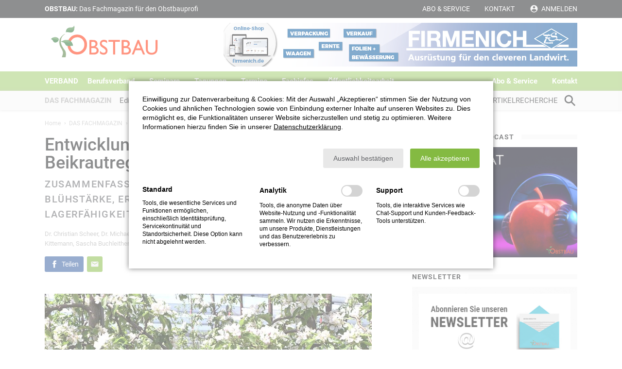

--- FILE ---
content_type: text/html; charset=UTF-8
request_url: https://www.obstbau.org/rubriken/kernobst/ntwicklung-nachhaltiger-strategien-zur-beikrautregulierung-im-obstbau.html
body_size: 32851
content:
<!DOCTYPE html>
<html lang="de">
<head>

            <meta charset="UTF-8">
        <title>Entwicklung nachhaltiger Strategien zur Beikrautregulierung im Obstbau - www.obstbau.org</title>
        <base href="https://www.obstbau.org/">

                    <meta name="robots" content="index,follow">
            <meta name="description" content="In Teil 1 und 2 der vierteiligen Serie (s. OBSTBAU 9 und 10/2020) ging es um die Auswirkungen verschiedener, beikrautregulierender Maßnahmen auf das Bodenklima, das Bodenleben, die Stickstoffdynamik sowie das Wachstum der Bäume.">
            <meta name="generator" content="Contao Open Source CMS">
            <meta name="viewport" content="width=device-width,initial-scale=1">
            <meta name="theme-color" content="#84ba42">
        
                                <meta property="og:type" content="article"><meta property="article:modified_time" content="2020-10-30T17:51:00"><meta property="article:published_time" content="2021-09-05T11:34:00"><meta name="twitter:card" content="summary_large_image"><meta property="og:locale" content="de_DE"><meta property="og:url" content="https://www.obstbau.org/rubriken/kernobst/ntwicklung-nachhaltiger-strategien-zur-beikrautregulierung-im-obstbau.html"><link rel="stylesheet" href="bundles/marketingsuite/css/modules.css">
        <link rel="shortcut icon" href="/favicon.ico">
        <link rel="icon" type="image/png" href="/favicon.png">
        <link rel="icon" type="image/svg+xml" href="/favicon.svg" sizes="any">
        <link rel="stylesheet" href="files/theme/css/style.css?1744354829">
        <script src="files/theme/js/functions.js?1744354829"></script>

    
</head>
<body id="top" class="mac chrome blink ch131 cookie-bar-visible">

    
    <input type="checkbox" class="menu-toggle" id="menu-toggle" />

        
        <div id="wrapper">

                                                <header id="header">
                        <div class="upper">
                            <div class="inside">
                                <!-- indexer::stop -->
                                <div class="claim block">
                                    <strong>OBSTBAU:</strong> Das Fachmagazin für den Obstbauprofi
                                </div>
                                <!-- indexer::continue -->
                                <!-- indexer::stop -->
<nav class="mod_customnav block" itemscope itemtype="http://schema.org/SiteNavigationElement">

    
    <ul class="level_1">
                        <li class="extra first">
                <a href="abo-service.html" title="Abo &amp; Service" class="extra first" itemprop="url">
                    <span itemprop="name">Abo & Service</span>
                </a>
                            </li>
                                <li>
                <a href="berufsverband/bundesgesch%C3%A4ftsstelle.html" title="Kontakt" itemprop="url">
                    <span itemprop="name">Kontakt</span>
                </a>
                            </li>
                                <li class="icon-account last">
                <a href="login.html" title="Anmelden" class="icon-account last" itemprop="url">
                    <span itemprop="name">Anmelden</span>
                </a>
                            </li>
            </ul>
</nav>
<!-- indexer::continue -->                            </div>
                        </div>
                        <div class="middle">
                            <div class="inside">
                                <label class="menu-toggle" for="menu-toggle">
                                    <span></span>
                                    <span></span>
                                    <span></span>
                                </label>
                                <a class="logo" href="."></a>
                                <div  class="gnubrew block ">
            <a href="https://shop.firmenich.de/" title="" target="_blank" data-aid="79" data-apid="10">
                	<img src="files/gnubrew/firmenich_website-topbanner_01_2026.jpg" alt="" />
                                </a>
    <!-- test -->
</div>

                            </div>
                        </div>
                        <div class="lower">
                            <div class="inside">
                                <!-- indexer::stop -->
<nav class="mod_navigation block" itemscope itemtype="http://schema.org/SiteNavigationElement">

    
    <ul class="level_1">
                        <li class="home first">
                <a href="verband.html" title="Verband" class="home first" itemprop="url">
                    <span itemprop="name">Verband</span>
                </a>
                            </li>
                                <li class="submenu">
                <a href="berufsverband.html" title="Berufsverband" class="submenu" aria-haspopup="true" itemprop="url">
                    <span itemprop="name">Berufsverband</span>
                </a>
                                    <input type="radio" name="level_1" id="level_1_1"  />
                    <label for="level_1_1"></label>
                    <ul class="level_2">
                        <li class="first">
                <a href="berufsverband/bundesgesch%C3%A4ftsstelle.html" title="Bundesgeschäftsstelle" class="first" itemprop="url">
                    <span itemprop="name">Bundesgeschäftsstelle</span>
                </a>
                            </li>
                                <li class="submenu">
                <a href="berufsverband/vorstand.html" title="Vorstand" class="submenu" aria-haspopup="true" itemprop="url">
                    <span itemprop="name">Vorstand</span>
                </a>
                                    <input type="radio" name="level_2" id="level_2_1"  />
                    <label for="level_2_1"></label>
                    <ul class="level_3">
                        <li class="first">
                <a href="berufsverband/vorstand/claus-schliecker.html" title="Claus Schliecker" class="first" itemprop="url">
                    <span itemprop="name">Claus Schliecker</span>
                </a>
                            </li>
                                <li>
                <a href="berufsverband/vorstand/hubert-bernhard.html" title="Hubert Bernhard" itemprop="url">
                    <span itemprop="name">Hubert Bernhard</span>
                </a>
                            </li>
                                <li>
                <a href="berufsverband/vorstand/gerd-kalbitz.html" title="Gerd Kalbitz" itemprop="url">
                    <span itemprop="name">Gerd Kalbitz</span>
                </a>
                            </li>
                                <li>
                <a href="berufsverband/vorstand/ferdinand-voelzgen.html" title="Ferdinand Völzgen" itemprop="url">
                    <span itemprop="name">Ferdinand Völzgen</span>
                </a>
                            </li>
                                <li class="last">
                <a href="berufsverband/vorstand/j%C3%B6rg-geithel.html" title="Jörg Geithel" class="last" itemprop="url">
                    <span itemprop="name">Jörg Geithel</span>
                </a>
                            </li>
            </ul>                            </li>
                                <li>
                <a href="berufsverband/organisation.html" title="Organisation" itemprop="url">
                    <span itemprop="name">Organisation</span>
                </a>
                            </li>
                                <li class="last">
                <a href="berufsverband/mitgliedsverb%C3%A4nde.html" title="Mitgliedsverbände" class="last" itemprop="url">
                    <span itemprop="name">Mitgliedsverbände</span>
                </a>
                            </li>
            </ul>                            </li>
                                <li>
                <a href="seminare.html" title="Seminare" itemprop="url">
                    <span itemprop="name">Seminare</span>
                </a>
                            </li>
                                <li>
                <a href="tagungen.html" title="Tagungen" itemprop="url">
                    <span itemprop="name">Tagungen</span>
                </a>
                            </li>
                                <li>
                <a href="termine.html" title="Termine" itemprop="url">
                    <span itemprop="name">Termine</span>
                </a>
                            </li>
                                <li class="submenu">
                <a href="fachinfos.html" title="Fachinfos" class="submenu" aria-haspopup="true" itemprop="url">
                    <span itemprop="name">Fachinfos</span>
                </a>
                                    <input type="radio" name="level_1" id="level_1_5"  />
                    <label for="level_1_5"></label>
                    <ul class="level_2">
                        <li class="first">
                <a href="fachinfos/dokumente-zur-integrierten-produktion.html" title="Dokumente zur Integrierten Produktion" class="first" itemprop="url">
                    <span itemprop="name">Dokumente zur Integrierten Produktion</span>
                </a>
                            </li>
                                <li>
                <a href="fachinfos/dokumente-%C3%B6ffentlichkeitsarbeit.html" title="Materialien zur Biodiversität" itemprop="url">
                    <span itemprop="name">Materialien zur Biodiversität</span>
                </a>
                            </li>
                                <li class="last">
                <a href="fachinfos/link-sammlung.html" title="Link-Sammlung" class="last" itemprop="url">
                    <span itemprop="name">Link-Sammlung</span>
                </a>
                            </li>
            </ul>                            </li>
                                <li>
                <a href="oeffentlichkeitsarbeit.html" title="Öffentlichkeitsarbeit" itemprop="url">
                    <span itemprop="name">Öffentlichkeitsarbeit</span>
                </a>
                            </li>
                                <li class="submenu extra">
                <a href="abo-service.html" title="Abo &amp; Service" class="submenu extra" aria-haspopup="true" itemprop="url">
                    <span itemprop="name">Abo & Service</span>
                </a>
                                    <input type="radio" name="level_1" id="level_1_7"  />
                    <label for="level_1_7"></label>
                    <ul class="level_2">
                        <li class="submenu first">
                <a href="abo-service/bestellen.html" title="Abo bestellen" class="submenu first" aria-haspopup="true" itemprop="url">
                    <span itemprop="name">Abo bestellen</span>
                </a>
                                    <input type="radio" name="level_2" id="level_2_0"  />
                    <label for="level_2_0"></label>
                    <ul class="level_3">
                        <li class="first">
                <a href="abo-service/bestellen/abonnement.html" title="Abonnement" class="first" itemprop="url">
                    <span itemprop="name">Abonnement</span>
                </a>
                            </li>
                                <li>
                <a href="abo-service/bestellen/abonnement-oesterreich.html" title="Abonnement Österreich" itemprop="url">
                    <span itemprop="name">Abonnement Österreich</span>
                </a>
                            </li>
                                <li>
                <a href="abo-service/bestellen/probeheft.html" title="Probeheft" itemprop="url">
                    <span itemprop="name">Probeheft</span>
                </a>
                            </li>
                                <li>
                <a href="abo-service/einzelheftbestellung.html" title="Einzelheftbestellung" itemprop="url">
                    <span itemprop="name">Einzelheftbestellung</span>
                </a>
                            </li>
                                <li class="last">
                <a href="abo-service/bestellen/sammelbestellung.html" title="Sammelbestellung" class="last" itemprop="url">
                    <span itemprop="name">Sammelbestellung</span>
                </a>
                            </li>
            </ul>                            </li>
                                <li>
                <a href="abo-service/newsletter.html" title="Newsletter" itemprop="url">
                    <span itemprop="name">Newsletter</span>
                </a>
                            </li>
                                <li>
                <a href="abo-service/podcast.html" title="Obstsalat - der Podcast der Fachgruppe Obstbau" itemprop="url">
                    <span itemprop="name">Podcast</span>
                </a>
                            </li>
                                <li>
                <a href="abo-service/mediadaten.html" title="Mediadaten" itemprop="url">
                    <span itemprop="name">Mediadaten</span>
                </a>
                            </li>
                                <li class="last">
                <a href="abo-service/anzeige-schalten.html" title="Anzeige schalten" class="last" itemprop="url">
                    <span itemprop="name">Anzeige schalten</span>
                </a>
                            </li>
            </ul>                            </li>
                                <li>
                <a href="berufsverband/bundesgesch%C3%A4ftsstelle.html" title="Kontakt" itemprop="url">
                    <span itemprop="name">Kontakt</span>
                </a>
                            </li>
                                <li class="submenu trail categories last">
                <a href="rubriken-%C3%BCbersicht.html" title="Das Fachmagazin" class="submenu trail categories last" aria-haspopup="true" itemprop="url">
                    <span itemprop="name">DAS FACHMAGAZIN</span>
                </a>
                                    <input type="radio" name="level_1" id="level_1_9" checked="checked" />
                    <label for="level_1_9"></label>
                    <ul class="level_2">
                        <li class="sibling first">
                <a href="rubriken/editorials.html" title="Editorials" class="sibling first" itemprop="url">
                    <span itemprop="name">Editorials</span>
                </a>
                            </li>
                                <li class="sibling">
                <a href="rubriken/fachgruppe.html" title="Aus der Fachgruppe" class="sibling" itemprop="url">
                    <span itemprop="name">Fachgruppe</span>
                </a>
                            </li>
                                <li class="trail sibling">
                <a href="rubriken/kernobst.html" title="Kernobst" class="trail sibling" itemprop="url">
                    <span itemprop="name">Kernobst</span>
                </a>
                            </li>
                                <li class="sibling">
                <a href="rubriken/beerenobst.html" title="Beerenobst" class="sibling" itemprop="url">
                    <span itemprop="name">Beerenobst</span>
                </a>
                            </li>
                                <li class="sibling">
                <a href="rubriken/steinobst.html" title="Steinobst" class="sibling" itemprop="url">
                    <span itemprop="name">Steinobst</span>
                </a>
                            </li>
                                <li class="sibling">
                <a href="rubriken/pflanzenschutz.html" title="Pflanzenschutz" class="sibling" itemprop="url">
                    <span itemprop="name">Pflanzenschutz</span>
                </a>
                            </li>
                                <li class="submenu more sibling">
                <a href="rubriken.html" title="Mehr" class="submenu more sibling" aria-haspopup="true" itemprop="url">
                    <span itemprop="name">Mehr</span>
                </a>
                                    <input type="radio" name="level_2" id="level_2_6"  />
                    <label for="level_2_6"></label>
                    <ul class="level_3">
                        <li class="first">
                <a href="rubriken/biodiversitaet.html" title="Biodiversität" class="first" itemprop="url">
                    <span itemprop="name">Biodiversität</span>
                </a>
                            </li>
                                <li>
                <a href="rubriken/interview.html" title="Interview" itemprop="url">
                    <span itemprop="name">Interview</span>
                </a>
                            </li>
                                <li>
                <a href="rubriken/pflanzenern%C3%A4hrung.html" title="Pflanzenernährung" itemprop="url">
                    <span itemprop="name">Pflanzenernährung</span>
                </a>
                            </li>
                                <li>
                <a href="rubriken/bew%C3%A4sserung.html" title="Bewässerung" itemprop="url">
                    <span itemprop="name">Bewässerung</span>
                </a>
                            </li>
                                <li>
                <a href="rubriken/befruchtung-ertragsregulierung.html" title="Befruchtung/Ertragsregulierung" itemprop="url">
                    <span itemprop="name">Befruchtung/Ertragsregulierung</span>
                </a>
                            </li>
                                <li>
                <a href="rubriken/wildobst-n%C3%BCsse-sonderobst.html" title="Wildobst/Nüsse/Sonderobst" itemprop="url">
                    <span itemprop="name">Wildobst/Nüsse/Sonderobst</span>
                </a>
                            </li>
                                <li>
                <a href="rubriken/in-und-ausland.html" title="In- und Ausland" itemprop="url">
                    <span itemprop="name">In- und Ausland</span>
                </a>
                            </li>
                                <li>
                <a href="rubriken/technik.html" title="Technik" itemprop="url">
                    <span itemprop="name">Technik</span>
                </a>
                            </li>
                                <li>
                <a href="rubriken/specials.html" title="Specials / Sonderausgaben" itemprop="url">
                    <span itemprop="name">Specials / Sonderausgaben</span>
                </a>
                            </li>
                                <li>
                <a href="rubriken/zuechtung-genetik.html" title="Züchtung/Genetik" itemprop="url">
                    <span itemprop="name">Züchtung/Genetik</span>
                </a>
                            </li>
                                <li>
                <a href="rubriken/news-infos.html" title="News &amp; Infos" itemprop="url">
                    <span itemprop="name">News & Infos</span>
                </a>
                            </li>
                                <li class="last">
                <a href="rubriken/oesterreich.html" title="Österreich" class="last" itemprop="url">
                    <span itemprop="name">Österreich</span>
                </a>
                            </li>
            </ul>                            </li>
                                <li class="search sibling last">
                <a href="fachartikelsuche.html" title="Artikelrecherche" class="search sibling last" itemprop="url">
                    <span itemprop="name">Artikelrecherche</span>
                </a>
                            </li>
            </ul>                            </li>
            </ul>
</nav>
<!-- indexer::continue -->                            </div>
                        </div>
                    </header>
                            
                            <div id="container">

                                                                
                                                                <aside id="right">
                            <div class="inside">
                                

  <div class="mod_article block" id="article-37">
    
          <div class="mod_newsreader block">

    
    
    
</div>



      <div class="ce_image block">

            <h5><span>Obstsalat - der Podcast</span></h5>
      
  
  
<figure class="image_container">
      <a href="abo-service/podcast.html" title="Obstsalat - der neue Podcast der Fachgruppe Obstbau">
  
  

<img src="assets/images/a/obstsalat_cover_homepage_button_2025_-3ed08d8b.jpg" width="340" height="227" alt="Obstsalat - der neue Podcast der Fachgruppe Obstbau">


      </a>
  
  </figure>



</div><div class="ce_image block">

            <h5><span>Newsletter</span></h5>
      
  
  
<figure class="image_container">
      <a href="abo-service/newsletter.html">
  
  

<img src="assets/images/8/homepage-newsletter-anmeldung-button-469c1144.jpg" width="340" height="241" alt="">


      </a>
  
  </figure>



</div><div class="ce_image block">

            <h5><span>ÖFFENTLICHKEITSARBEIT</span></h5>
      
  
  
<figure class="image_container">
      <a href="oeffentlichkeitsarbeit.html">
  
  

<img src="assets/images/9/oeffentlichkeitsarbeit_kampagne_teaser_2025_v01-d76777d7.jpg" width="340" height="227" alt="">


      </a>
  
  </figure>



</div><div  class="gnubrew block ">
        <h5><span>Anzeige</span></h5>
        <a href="https://www.hs-geisenheim.de/ausbildung" title="" target="_blank" data-aid="80" data-apid="10">
                	<img src="files/gnubrew/hochschule_geisenheim-0226.jpg" alt="" />
        	                    </a>
    <!-- test -->
</div>
<div class="ce_image current-issue pink block">

            <h5><span>Die aktuelle Ausgabe</span></h5>
      
  
  
<figure class="image_container">
      <a href="rubriken/mehr/aktuelle-ausgabe/inhalt-der-aktuellen-ausgabe-januar-2026.html">
  
  

<img src="assets/images/9/titel_01_2026-88d9cfbe.png" width="400" height="566" alt="">


      </a>
  
  </figure>



</div><div class="ce_image current-issue pink block">

            <h5><span>Pflanzenschutzmitteliste und Mittelempfehlungen 2025</span></h5>
      
  
  
<figure class="image_container">
      <a href="fachinfos/dokumente-zur-integrierten-produktion.html">
  
  

<img src="assets/images/8/hinweis_einhefter_strauchbeeren-c8f46c5e.jpg" width="400" height="566" alt="">


      </a>
  
  </figure>



</div><!-- indexer::stop -->
<div class="mod_eventlist block">

            <h5><span>Alle Termine</span></h5>
      
  
  <div class="event layout_upcoming upcoming even first cal_4" itemscope itemtype="http://schema.org/Event">

    <span class="calendar">Termin</span>

    <time datetime="2026-02-03" class="date" itemprop="startDate">
        Feb 03, 2026    </time>

    <a href="termine/rheinischer-obstbautag-2026-anerkannte-fortbildung-sachkunde-im-pflanzenschutz-nach-7-pflschsachkv.html" title="Rheinischer Obstbautag 2026– Anerkannte Fortbildung Sachkunde im Pflanzenschutz nach § 7 PflSchSachkV (Dienstag, 03.02.2026)" itemprop="url">Rheinischer Obstbautag 2026– Anerkannte Fortbildung Sachkunde im Pflanzenschutz nach § 7 PflSchSachkV</a>

</div><div class="event layout_upcoming upcoming odd cal_4" itemscope itemtype="http://schema.org/Event">

    <span class="calendar">Termin</span>

    <time datetime="2026-02-03T09:00:00+01:00" class="date" itemprop="startDate">
        Feb 03, 2026    </time>

    <a href="termine/seminar-fuer-direktvermarkter-deftig-suess-getrocknet-wertschoepfung-aus-der-hofkueche.html" title="Seminar für Direktvermarkter: Deftig, süß, getrocknet: Wertschöpfung aus der Hofküche (Dienstag, 03.02.2026, 09:00–16:00)" itemprop="url">Seminar für Direktvermarkter: Deftig, süß, getrocknet: Wertschöpfung aus der Hofküche</a>

</div><div class="event layout_upcoming upcoming even cal_4" itemscope itemtype="http://schema.org/Event">

    <span class="calendar">Termin</span>

    <time datetime="2026-02-05" class="date" itemprop="startDate">
        Feb 05, 2026    </time>

    <a href="termine/beernobstseminar-mit-generalversammlung-des-landesverbandes-obstbau-westfalen-lippe.html" title="Beernobstseminar mit Generalversammlung des Landesverbandes Obstbau Westfalen-Lippe (Donnerstag, 05.02.2026)" itemprop="url">Beernobstseminar mit Generalversammlung des Landesverbandes Obstbau Westfalen-Lippe</a>

</div><div class="event layout_upcoming upcoming odd cal_4" itemscope itemtype="http://schema.org/Event">

    <span class="calendar">Termin</span>

    <time datetime="2026-02-05" class="date" itemprop="startDate">
        Feb 05, 2026    </time>

    <a href="termine/fortbildung-sachkunde-obstbau-rlp-im-rahmen-der-6-agrarwintertage.html" title="Fortbildung Sachkunde Obstbau RLP im Rahmen der 6. AgrarWinterTage (Donnerstag, 05.02.2026)" itemprop="url">Fortbildung Sachkunde Obstbau RLP im Rahmen der 6. AgrarWinterTage</a>

</div><div class="event layout_upcoming upcoming even cal_4" itemscope itemtype="http://schema.org/Event">

    <span class="calendar">Termin</span>

    <time datetime="2026-02-11" class="date" itemprop="startDate">
        Feb 11 - 12, 2026    </time>

    <a href="termine/76-norddeutsche-obstbautage-frucht-trifft-innovation-obstanbau-kuenstliche-intelligenz-im-fokus.html" title="76. Norddeutsche Obstbautage: „Frucht trifft Innovation – Obstanbau &amp; künstliche Intelligenz im Fokus“ (11.02.2026–12.02.2026)" itemprop="url">76. Norddeutsche Obstbautage: „Frucht trifft Innovation – Obstanbau & künstliche Intelligenz im Fokus“</a>

</div><div class="event layout_upcoming upcoming odd last cal_4" itemscope itemtype="http://schema.org/Event">

    <span class="calendar">Termin</span>

    <time datetime="2026-02-24T13:00:00+01:00" class="date" itemprop="startDate">
        Feb 24 - 25, 2026    </time>

    <a href="termine/fachtagung-haselnussanbau-eine-nische-mit-zukunft.html" title="Fachtagung: Haselnussanbau – Eine Nische mit Zukunft (24.02.2026 13:00–25.02.2026 17:00)" itemprop="url">Fachtagung: Haselnussanbau – Eine Nische mit Zukunft</a>

</div>  

</div>
<!-- indexer::continue --><!-- indexer::stop -->
<div class="mod_news_search block">

            <h5><span>Fachartikelsuche</span></h5>
      
  
<form method="post" action="rubriken/kernobst.html">
    <div class="formbody">
        <input type="hidden" name="FORM_SUBMIT" value="news_search" />
        <input type="hidden" name="REQUEST_TOKEN" value="" />

        
<div class="widget widget-select select">
    
    
  
  <select name="year" id="ctrl_year" class="select">
          
              <option value="">Jahr</option>
      
                
              <option value="2026">2026</option>
      
                
              <option value="2025">2025</option>
      
                
              <option value="2024">2024</option>
      
                
              <option value="2023">2023</option>
      
                
              <option value="2022">2022</option>
      
                
              <option value="2021">2021</option>
      
                
              <option value="2020">2020</option>
      
                
              <option value="2019">2019</option>
      
                
              <option value="2018">2018</option>
      
                
              <option value="2017">2017</option>
      
                
              <option value="2016">2016</option>
      
                
              <option value="2015">2015</option>
      
                
              <option value="2014">2014</option>
      
                
              <option value="2013">2013</option>
      
                
              <option value="2012">2012</option>
      
                
              <option value="2011">2011</option>
      
                
              <option value="2010">2010</option>
      
                
              <option value="2009">2009</option>
      
                
              <option value="2008">2008</option>
      
                
              <option value="2007">2007</option>
      
                
              <option value="2006">2006</option>
      
                
              <option value="2005">2005</option>
      
            </select>
</div>
        
<div class="widget widget-select select">
    
    
  
  <select name="author" id="ctrl_author" class="select">
          
              <option value="">Autor</option>
      
                
              <option value="606">606, </option>
      
                
              <option value="564">Abe, Susanne</option>
      
                
              <option value="531">Abler, Martin</option>
      
                
              <option value="361">Abt, Melanie</option>
      
                
              <option value="28">Ackermann, Anja</option>
      
                
              <option value="6">Acler, Alex</option>
      
                
              <option value="685">Adams, Samuel</option>
      
                
              <option value="677">Agroscope, </option>
      
                
              <option value="435">Alexander, S.</option>
      
                
              <option value="684">Amann, Katrin</option>
      
                
              <option value="61">Andergassen, Christian</option>
      
                
              <option value="473">André, Tanja</option>
      
                
              <option value="605">Apfelkonsortium, Südtiroler</option>
      
                
              <option value="529">Arnegger, Thomas</option>
      
                
              <option value="93">Aschentrup, Dr. Andreas</option>
      
                
              <option value="611">Atlas, </option>
      
                
              <option value="465">Auhl, Susanne</option>
      
                
              <option value="642">BFN, </option>
      
                
              <option value="627">BLE, </option>
      
                
              <option value="623">BMEL, </option>
      
                
              <option value="639">BOG, </option>
      
                
              <option value="616">BVEO, </option>
      
                
              <option value="633">BVL, </option>
      
                
              <option value="661">BZL, </option>
      
                
              <option value="232">Baab, Gerhard</option>
      
                
              <option value="345">Balmer, Martin</option>
      
                
              <option value="513">Baltz, Lucie m.</option>
      
                
              <option value="86">Barna, Döme</option>
      
                
              <option value="723">Barth, Michael</option>
      
                
              <option value="169">Bauer, Dr. Monika Riedle</option>
      
                
              <option value="727">Bauer, Sina</option>
      
                
              <option value="510">Bauer, Wolfgang</option>
      
                
              <option value="216">Baumann, Felix</option>
      
                
              <option value="505">Baumann, Werner</option>
      
                
              <option value="74">Baumgartner, Daniel</option>
      
                
              <option value="85">Bayer, Dipl. Biologe Christoph</option>
      
                
              <option value="620">BayerCropScience, </option>
      
                
              <option value="363">Beck, Michael</option>
      
                
              <option value="469">Becker, Sylvia</option>
      
                
              <option value="130">Behr, Dr. Hans-Christoph</option>
      
                
              <option value="308">Behrend, Karsten</option>
      
                
              <option value="191">Belaya, Dr. Vera</option>
      
                
              <option value="46">Benduhn, Bastian</option>
      
                
              <option value="515">Benton, Frances</option>
      
                
              <option value="184">Benz, Dr. Silke</option>
      
                
              <option value="676">Berger, Jan Hinrichs</option>
      
                
              <option value="272">Berger, Jan-Niklas</option>
      
                
              <option value="305">Bergmann, Karl-Christian</option>
      
                
              <option value="356">Bernhart, Matthias</option>
      
                
              <option value="337">Bertelsen, Marianne</option>
      
                
              <option value="339">Bestfleisch, Markus</option>
      
                
              <option value="650">Betz, Doris</option>
      
                
              <option value="240">Beuschlein, Hans-Dieter</option>
      
                
              <option value="393">Beyer, Peter</option>
      
                
              <option value="680">BfR, </option>
      
                
              <option value="747">Biegert, Dr. Konni</option>
      
                
              <option value="663">Biegert, Konni</option>
      
                
              <option value="24">Bier-Kamotzke, Anette</option>
      
                
              <option value="477">Bierig, Thomas</option>
      
                
              <option value="407">Binard, Philippe</option>
      
                
              <option value="697">Bischoff, Robert</option>
      
                
              <option value="374">Bischoff-Schaefer, Monika</option>
      
                
              <option value="420">Bitsch, Prof. Dr. Vera</option>
      
                
              <option value="161">Blanke, Dr. Michael</option>
      
                
              <option value="571">Bleile, Anna-Maria</option>
      
                
              <option value="602">Bodensee, Fruchtwelt</option>
      
                
              <option value="229">Boekels, Georg</option>
      
                
              <option value="696">Boenigk, Tim</option>
      
                
              <option value="742">Bohle, Prof. Dr. Barbara</option>
      
                
              <option value="658">Bohnert, Isabelle</option>
      
                
              <option value="33">Bohr, Anne</option>
      
                
              <option value="296">Boos, Jürg</option>
      
                
              <option value="644">Bortolini, Sara</option>
      
                
              <option value="380">Brandes, Nicole</option>
      
                
              <option value="503">Brandes, Walter</option>
      
                
              <option value="416">Braun, Prof. Dr. Peter</option>
      
                
              <option value="751">Brauweiler, Tim</option>
      
                
              <option value="210">Bravin, Esther</option>
      
                
              <option value="129">Brinkjans, Dr. Hans Joachim</option>
      
                
              <option value="123">Broggini, Dr. Giovanni</option>
      
                
              <option value="259">Broll, I.</option>
      
                
              <option value="67">Brugger, Christine</option>
      
                
              <option value="71">Brüggemann, Claas</option>
      
                
              <option value="156">Brüggenwirth, Dr. Martin</option>
      
                
              <option value="442">Brüstle, Sara</option>
      
                
              <option value="444">Buchleither, Sascha</option>
      
                
              <option value="47">Buchmann, Beatrix</option>
      
                
              <option value="135">Buchter-Weisbrodt, Dr. Helga</option>
      
                
              <option value="701">Buddrus, Lisa</option>
      
                
              <option value="14">Butcaru, Ana</option>
      
                
              <option value="490">Bußmann, Ulrich</option>
      
                
              <option value="151">Büchele, Dr. Manfred</option>
      
                
              <option value="586">Büchele, Felix</option>
      
                
              <option value="538">Bühlmann, Andreas</option>
      
                
              <option value="536">Bühlmann-Schütz, Simone</option>
      
                
              <option value="558">Büning-Fesel, Dr. Margareta</option>
      
                
              <option value="340">Bünter, Markus</option>
      
                
              <option value="285">Cabrefiga, Jordi</option>
      
                
              <option value="525">Casera, Claudio</option>
      
                
              <option value="362">Censier, Mérylle</option>
      
                
              <option value="454">Chebib, Soraya</option>
      
                
              <option value="78">Christen, Danilo</option>
      
                
              <option value="592">Cia, Samuel</option>
      
                
              <option value="673">Clever, Markus</option>
      
                
              <option value="364">Clever, Michael</option>
      
                
              <option value="651">CropScience, Bayer</option>
      
                
              <option value="683">DBV, </option>
      
                
              <option value="682">DFHV, </option>
      
                
              <option value="506">Dahlbender, Werner</option>
      
                
              <option value="31">Dalbosco, Anna</option>
      
                
              <option value="150">Damerow, Dr. Lutz</option>
      
                
              <option value="532">Deltedesco, Evi</option>
      
                
              <option value="248">Deruwe, Helene</option>
      
                
              <option value="652">Destatis, </option>
      
                
              <option value="643">Detleffsen, Inga</option>
      
                
              <option value="394">Detzel, Peter</option>
      
                
              <option value="603">Deutschland, Bundesfachgruppe Obstbau</option>
      
                
              <option value="105">Dieckhoff, Dr. Christine</option>
      
                
              <option value="422">Dierend, Prof. Dr. Werner</option>
      
                
              <option value="547">Dinkhoff, Bernd</option>
      
                
              <option value="192">Dirksmeyer, Dr. Walter</option>
      
                
              <option value="286">Disselborg, Jörg</option>
      
                
              <option value="215">Dittrich, Felicitas</option>
      
                
              <option value="653">Driessens, Eric</option>
      
                
              <option value="707">Eben, Dr. Astrid</option>
      
                
              <option value="540">Eberhardt, Gerd</option>
      
                
              <option value="262">Ebner, Ines</option>
      
                
              <option value="10">Echle, Alexandra</option>
      
                
              <option value="48">Eckhoff, Bernd</option>
      
                
              <option value="179">Eder, Dr. Reinhard</option>
      
                
              <option value="449">Egger, Simon</option>
      
                
              <option value="58">Ehrich, Carina A.</option>
      
                
              <option value="460">Eichner, Stephan</option>
      
                
              <option value="424">Eickhoff, Ralf</option>
      
                
              <option value="206">Elias, Ellen</option>
      
                
              <option value="225">Ellerbrock, Friedrich</option>
      
                
              <option value="496">Ellwein, Ute</option>
      
                
              <option value="543">Emilia, Reggio</option>
      
                
              <option value="11">Endres, Alexandra</option>
      
                
              <option value="90">Engel, Dr. Adrian</option>
      
                
              <option value="523">Engelhardt, Lisa</option>
      
                
              <option value="57">Englert, Camilla</option>
      
                
              <option value="43">Ennemoser, Barbara</option>
      
                
              <option value="13">Entrop, Alfred-Peter</option>
      
                
              <option value="387">Epp, Paul</option>
      
                
              <option value="472">Eppler, T.</option>
      
                
              <option value="54">Ernährung, Bundesministerium für</option>
      
                
              <option value="482">Espey, Thorsten</option>
      
                
              <option value="687">FEPEX, </option>
      
                
              <option value="183">Faby, Dr. Rudolf</option>
      
                
              <option value="549">Falagiarda, Martina</option>
      
                
              <option value="447">Fataar, Shakira</option>
      
                
              <option value="112">Faust, Dr. Eberhard</option>
      
                
              <option value="288">Feindt, Jörn</option>
      
                
              <option value="459">Finder, Steffen</option>
      
                
              <option value="30">Fischer, Anke</option>
      
                
              <option value="330">Fischer, Manfred</option>
      
                
              <option value="520">Flachowsky, Prof. Dr. Henryk</option>
      
                
              <option value="741">Fleischmann, Stefan</option>
      
                
              <option value="733">Forster, Marco</option>
      
                
              <option value="638">Forum, Bioobst</option>
      
                
              <option value="373">Fountain, Michelle</option>
      
                
              <option value="437">Franken-Bembenek, Sabine</option>
      
                
              <option value="357">Frechen, Matthias</option>
      
                
              <option value="681">Freshfruitportal, </option>
      
                
              <option value="300">Fricke, Karin</option>
      
                
              <option value="40">Fried, Arno</option>
      
                
              <option value="745">Friedli, Michael</option>
      
                
              <option value="463">Fritsch, Stephanie</option>
      
                
              <option value="466">Früh, Susanne</option>
      
                
              <option value="545">Föhr, Gerhard</option>
      
                
              <option value="698">Förschler, Dr. Annette</option>
      
                
              <option value="608">Galli, Giulia</option>
      
                
              <option value="396">Galli, Peter</option>
      
                
              <option value="613">Ganal, Andreas</option>
      
                
              <option value="154">Gandorfer, Dr. Markus</option>
      
                
              <option value="212">Gantar, Eva-Maria</option>
      
                
              <option value="138">Garming, Dr. Hildegard</option>
      
                
              <option value="219">Gasser, Franz</option>
      
                
              <option value="436">Gasser, S.</option>
      
                
              <option value="709">Gatti, Giacomo</option>
      
                
              <option value="579">Geh, Katrin</option>
      
                
              <option value="725">Geiser, Manuel</option>
      
                
              <option value="228">Gemüse, </option>
      
                
              <option value="666">Gemüse, Pressebüro Deutsches Obst und</option>
      
                
              <option value="360">Genini, Mauro</option>
      
                
              <option value="455">Gentzen, Stefan</option>
      
                
              <option value="185">Germer, Dr. Sonja</option>
      
                
              <option value="227">Gessel, Geert van</option>
      
                
              <option value="346">Geyer, Martin</option>
      
                
              <option value="132">Gießmann, Dr. Hans-Joachim</option>
      
                
              <option value="539">Glaser, Michael</option>
      
                
              <option value="562">Gläßer, Claudio</option>
      
                
              <option value="713">GmbH, GS1 Germany</option>
      
                
              <option value="599">GmbH, Obst vom Bodensee Marketing</option>
      
                
              <option value="628">GmbH, QS Qualität und Sicherheit</option>
      
                
              <option value="82">Gossin, Diane</option>
      
                
              <option value="597">Goßner, Dr. Sophia</option>
      
                
              <option value="708">Graf, Monika</option>
      
                
              <option value="106">Grafe, Dr. Christine</option>
      
                
              <option value="657">Graiss, Dr. Wilhelm</option>
      
                
              <option value="187">Grashey-Jansen, Dr. Sven</option>
      
                
              <option value="392">Gravalon, Perrine</option>
      
                
              <option value="146">Griesbach, Dr. Klaus</option>
      
                
              <option value="397">Griesbach, Peter</option>
      
                
              <option value="110">Grimm, Dr. Dirk Köpcke. Dr. Eckhard</option>
      
                
              <option value="141">Gross, Dr. Jürgen</option>
      
                
              <option value="193">Guerra, Dr. Walter</option>
      
                
              <option value="614">Gumsheimer, Heike</option>
      
                
              <option value="637">Gyllenstig, Anders-Maximilian</option>
      
                
              <option value="239">Göding, Hans</option>
      
                
              <option value="365">Gölles, Michael</option>
      
                
              <option value="160">Görgens, Dr. Matthias</option>
      
                
              <option value="331">Gössinger, Manfred</option>
      
                
              <option value="162">Götz, Dr. Michael</option>
      
                
              <option value="230">Götz, Gerd</option>
      
                
              <option value="358">Günthör, Matthias</option>
      
                
              <option value="445">Haaf, Saskia</option>
      
                
              <option value="715">Haag, Dr. Nicolai</option>
      
                
              <option value="546">Haarmeier, Verena</option>
      
                
              <option value="281">Hadersdorfer, Johannes</option>
      
                
              <option value="634">Hagelversicherung, Vereinigte</option>
      
                
              <option value="75">Hagl, Daniel</option>
      
                
              <option value="19">Hahn, Andreas</option>
      
                
              <option value="748">Hakenberg, Tim</option>
      
                
              <option value="565">Hamacher, Dr. Maria</option>
      
                
              <option value="574">Hamm, Andreè</option>
      
                
              <option value="97">Hamm, Dr. Andreé</option>
      
                
              <option value="153">Handschack, Dr. Margita</option>
      
                
              <option value="588">Handschuh, Roland</option>
      
                
              <option value="414">Hanke, Prof. Dr. Magda-Viola</option>
      
                
              <option value="530">Hanrahan, Dr. Ines</option>
      
                
              <option value="15">Hartmann, Andrea</option>
      
                
              <option value="194">Hartmann, Dr. Walter</option>
      
                
              <option value="499">Harzer, Uwe</option>
      
                
              <option value="297">Hass, Jürgen</option>
      
                
              <option value="662">Haug, Anna Lena</option>
      
                
              <option value="609">Hauser, Benedikt</option>
      
                
              <option value="485">Haye, Tim</option>
      
                
              <option value="235">Heijerman, Gondy</option>
      
                
              <option value="578">Heim, Lilian</option>
      
                
              <option value="56">Heiniger, C.</option>
      
                
              <option value="456">Helbig, Stefan</option>
      
                
              <option value="412">Helm, Prof. Dr. Hans-Ulrich</option>
      
                
              <option value="279">Henfrey, Joana</option>
      
                
              <option value="237">Hensel, Günter</option>
      
                
              <option value="98">Herz, Dr. Annette</option>
      
                
              <option value="726">Heupel, Dr. Monika</option>
      
                
              <option value="669">Hey, Daniel</option>
      
                
              <option value="280">Hilbers, Joerg</option>
      
                
              <option value="718">Hildebrandt, Prof. Dr. Anke</option>
      
                
              <option value="398">Hilsendegen, Peter</option>
      
                
              <option value="139">Hinrichs-Berger, Dr. Jan</option>
      
                
              <option value="200">Holliger, Eduard</option>
      
                
              <option value="255">Holthusen, Hinrich H. F.</option>
      
                
              <option value="493">Holz, Ulrike</option>
      
                
              <option value="738">Holzknecht, Elias</option>
      
                
              <option value="434">Holzwarth, Rudolf</option>
      
                
              <option value="704">Hormes, Elke</option>
      
                
              <option value="182">Hornig, Dr. Rolf</option>
      
                
              <option value="693">Hortoinfo.es, </option>
      
                
              <option value="660">Huelva, UPA</option>
      
                
              <option value="309">Hunziker, Kaspar</option>
      
                
              <option value="143">Husmann, Dr. Kai</option>
      
                
              <option value="744">Häseli, Andreas</option>
      
                
              <option value="706">Häuser, Dr. Roman</option>
      
                
              <option value="168">Höfer, Dr. Monika</option>
      
                
              <option value="41">Höhne, Autorengemeinschaft unter Leitung von Dr. Friedrich</option>
      
                
              <option value="119">Höhne, Dr. Friedrich</option>
      
                
              <option value="264">Höller, Irene</option>
      
                
              <option value="226">Hörner, Gabi</option>
      
                
              <option value="438">Hübner, Sabine</option>
      
                
              <option value="491">Hübner, Ulrich</option>
      
                
              <option value="688">IVA, </option>
      
                
              <option value="743">Ibl, Prof. Dr. Verena</option>
      
                
              <option value="203">Immik, Elke</option>
      
                
              <option value="284">Inderbitzin, Jonas</option>
      
                
              <option value="430">Ipach, Roland</option>
      
                
              <option value="689">JKI, </option>
      
                
              <option value="700">Jacquemin, Birgit</option>
      
                
              <option value="128">Jaenicke, Dr. Hannah</option>
      
                
              <option value="429">Jedermann, Reiner</option>
      
                
              <option value="626">Jehle, Prof. Dr. Johannes A.</option>
      
                
              <option value="489">Jentzsch, Udo</option>
      
                
              <option value="275">Johns, Jennifer</option>
      
                
              <option value="249">Johnston, Hélène</option>
      
                
              <option value="395">Jong, Peter Frans De</option>
      
                
              <option value="655">Julius-Kühn-Institut, </option>
      
                
              <option value="728">Jung, Dr. Jeanette</option>
      
                
              <option value="425">Jung, Ralf</option>
      
                
              <option value="740">Jäger, Dr. Ronald</option>
      
                
              <option value="318">KOB-Bavendorf, </option>
      
                
              <option value="320">Kaiser, Laura</option>
      
                
              <option value="721">Kambor, Julien</option>
      
                
              <option value="399">Katz, Peter</option>
      
                
              <option value="173">Kauf, Dr. Peter</option>
      
                
              <option value="526">Kelderer, Markus</option>
      
                
              <option value="584">Keller, Tillman</option>
      
                
              <option value="484">Keller, Tilman</option>
      
                
              <option value="155">Kellerhals, Dr. Markus</option>
      
                
              <option value="379">Keshri, Nandita</option>
      
                
              <option value="332">Kickenweiz, Manfred</option>
      
                
              <option value="353">Kieler, Martina</option>
      
                
              <option value="664">Killer, Annika</option>
      
                
              <option value="432">Kirchhof, Rolf</option>
      
                
              <option value="29">Kirig, Anja</option>
      
                
              <option value="598">Kitt, Antonia</option>
      
                
              <option value="410">Kittemann, Prof. Dr. Dominikus</option>
      
                
              <option value="103">Klatt, Dr. Björn K.</option>
      
                
              <option value="428">Kleespies, Regina G.</option>
      
                
              <option value="108">Klein, Dr. Daniela</option>
      
                
              <option value="195">Klein, Dr. Wolfram</option>
      
                
              <option value="378">Klein, Nadine</option>
      
                
              <option value="79">Klein-Altendorf, Das Team vom Uni-Campus</option>
      
                
              <option value="101">Kleinhenz, Dr. Benno</option>
      
                
              <option value="321">Klophaus, Lisa</option>
      
                
              <option value="144">Klopp, Dr. Karsten</option>
      
                
              <option value="649">Klose, Adrian</option>
      
                
              <option value="501">Klöckl, Verena</option>
      
                
              <option value="730">Knafla, Katrin</option>
      
                
              <option value="512">Kneubühler, Y.</option>
      
                
              <option value="257">Knewitz, Horst</option>
      
                
              <option value="415">Knoche, Prof. Dr. Moritz</option>
      
                
              <option value="342">Knoll, Markus</option>
      
                
              <option value="527">Knuppen, Herbert</option>
      
                
              <option value="137">Koch, Dr. Heribert</option>
      
                
              <option value="347">Kockerols, Martin</option>
      
                
              <option value="758">Kohlfürst, Manfred</option>
      
                
              <option value="450">Kollaart, Simon</option>
      
                
              <option value="312">Korsten, Katrin</option>
      
                
              <option value="217">Koschnik, Felix</option>
      
                
              <option value="722">Kranz, Dr. Brigitte</option>
      
                
              <option value="483">Kraska, Thorsten</option>
      
                
              <option value="570">Krauter, Prof. Dr. Victoria</option>
      
                
              <option value="126">Krauthausen, Dr. H.-J.</option>
      
                
              <option value="656">Krautzer, Dr. Bernhard</option>
      
                
              <option value="224">Kregel, Frederike</option>
      
                
              <option value="246">Krehl, Heiner</option>
      
                
              <option value="121">Krieghoff, Dr. Gabriele</option>
      
                
              <option value="276">Kruse, Jennifer</option>
      
                
              <option value="405">Kruse, Petra</option>
      
                
              <option value="62">Kröling, Christian</option>
      
                
              <option value="113">Krüger, Dr. Erika</option>
      
                
              <option value="114">Krüger-Steden, Dr. Erika</option>
      
                
              <option value="306">Kuhnke, Karl-Heinz</option>
      
                
              <option value="3">Kunz, Achim</option>
      
                
              <option value="755">Kurz, Frederik</option>
      
                
              <option value="457">Kuske, Stefan</option>
      
                
              <option value="478">Kuster, Thomas</option>
      
                
              <option value="273">Käthner, Jana</option>
      
                
              <option value="109">Köpcke, Dr. Dirk</option>
      
                
              <option value="145">Köppler, Dr. Kirsten</option>
      
                
              <option value="577">Künstler, Birgit</option>
      
                
              <option value="133">Labowsky, Dr. Hans-Joachim</option>
      
                
              <option value="343">Ladurner, Markus</option>
      
                
              <option value="124">Lafer, Dr. Gottfried</option>
      
                
              <option value="266">Lampe, Isabelle</option>
      
                
              <option value="319">Landwirtschaft, </option>
      
                
              <option value="621">Landwirtschaft, Südtiroler Arbeitsgruppe</option>
      
                
              <option value="176">Langner, Dr. Rainer</option>
      
                
              <option value="464">Lattmann, Susanna</option>
      
                
              <option value="746">Lau, Carina</option>
      
                
              <option value="431">Lebe, Roland</option>
      
                
              <option value="270">Leeuwen, Jan van</option>
      
                
              <option value="366">Legrand, Michael</option>
      
                
              <option value="147">Lehmberg, Dr. Lars</option>
      
                
              <option value="221">Lehner, Franz</option>
      
                
              <option value="433">Leicher, Rolf</option>
      
                
              <option value="566">Leinhos, Dr. Gabriele</option>
      
                
              <option value="563">Leoprechting, Tassilo Freiherr von</option>
      
                
              <option value="560">Leppin, Jakob</option>
      
                
              <option value="256">Linck, Holger</option>
      
                
              <option value="302">Lind, Karl</option>
      
                
              <option value="83">Linden, Dieter</option>
      
                
              <option value="294">Lindstaedt, Julian</option>
      
                
              <option value="322">Linnemannstöns, Ludger</option>
      
                
              <option value="344">Litterst, Markus</option>
      
                
              <option value="142">Lorenz, Dr. Jürgen</option>
      
                
              <option value="120">Louis, Dr. Friedrich</option>
      
                
              <option value="757">Ludwig, Max</option>
      
                
              <option value="541">Lugli, Stefano</option>
      
                
              <option value="528">Lukas, Michael</option>
      
                
              <option value="537">Lussi, Luzia</option>
      
                
              <option value="367">Lösche, Michael</option>
      
                
              <option value="26">Lüders, Anika</option>
      
                
              <option value="717">Magh, Dr. Ruth</option>
      
                
              <option value="175">Mahajan, Dr. Pramod</option>
      
                
              <option value="92">Makulla, Dr. Alexandra</option>
      
                
              <option value="750">Mandelkow, Jan Plewka</option>
      
                
              <option value="731">Margaria, Paolo</option>
      
                
              <option value="213">Maring, Eveline</option>
      
                
              <option value="690">Marschall, Klaus</option>
      
                
              <option value="292">Martinelli, Julia</option>
      
                
              <option value="448">Matray, Silvia</option>
      
                
              <option value="5">Matteazzi, Aldo</option>
      
                
              <option value="125">Mattern, Dr. Gunter</option>
      
                
              <option value="73">Matutis, Cornelius</option>
      
                
              <option value="552">Maurer, A.</option>
      
                
              <option value="174">Maxin, Dr. Peter</option>
      
                
              <option value="70">Mayer, Christoph J.</option>
      
                
              <option value="8">Mayer-Bosse, Alexa</option>
      
                
              <option value="190">Mayr, Dr. Ulrich</option>
      
                
              <option value="88">Mazzi, Dominique</option>
      
                
              <option value="645">Melchiori, Martina</option>
      
                
              <option value="252">Menke, Hendrik</option>
      
                
              <option value="732">Menzel, Wulf</option>
      
                
              <option value="573">Mertsch, Katharina</option>
      
                
              <option value="470">Metzner, Sylvia</option>
      
                
              <option value="761">Meyer, Monika</option>
      
                
              <option value="461">Meyerding, Stephan</option>
      
                
              <option value="388">Miedtke, Paul</option>
      
                
              <option value="197">Milatovic, Dragan</option>
      
                
              <option value="116">Moltmann, Dr. Esther</option>
      
                
              <option value="517">Mrozek, Jana</option>
      
                
              <option value="236">Muster, Gunhild</option>
      
                
              <option value="376">Möhler, Monika</option>
      
                
              <option value="55">Möller, Burkhard</option>
      
                
              <option value="548">Möllers, Bernd</option>
      
                
              <option value="265">Mühlenz, Isabel</option>
      
                
              <option value="157">Müller, Dr. Martin</option>
      
                
              <option value="648">Müller, Thomas</option>
      
                
              <option value="672">München, TU</option>
      
                
              <option value="692">NDR, </option>
      
                
              <option value="675">NFO, </option>
      
                
              <option value="20">Naef, Andreas</option>
      
                
              <option value="752">Nagel, Freya</option>
      
                
              <option value="409">Neubauer, Prof. Dr. Christian</option>
      
                
              <option value="691">Neulichedl, Peter</option>
      
                
              <option value="163">Neumüller, Dr. Michael</option>
      
                
              <option value="107">Neuwald, Dr. Daniel</option>
      
                
              <option value="158">Nikfardjam, Dr. Martin Pour</option>
      
                
              <option value="1">Nising, A. Bozzi</option>
      
                
              <option value="59">Nitsch, Carola</option>
      
                
              <option value="522">Nitsch, Sandra</option>
      
                
              <option value="4">Nordmann, Albert</option>
      
                
              <option value="426">Nörthemann, Ralf</option>
      
                
              <option value="214">OBSTBAU, Fachgruppe</option>
      
                
              <option value="479">Oberhänsli, Thomas</option>
      
                
              <option value="383">Oberkirch, OGM</option>
      
                
              <option value="53">Obst, Bundesausschuss</option>
      
                
              <option value="624">Oehlmann, Christian</option>
      
                
              <option value="724">Oeser, Niklas</option>
      
                
              <option value="446">Ofner, Sebastian</option>
      
                
              <option value="630">Olbricht, Dr. Klaus</option>
      
                
              <option value="316">Olbricht, Klaus</option>
      
                
              <option value="2">Orth, A.</option>
      
                
              <option value="514">Osterman, Julia</option>
      
                
              <option value="714">Ott, Greta</option>
      
                
              <option value="274">Over, Jasmina</option>
      
                
              <option value="631">Paap, Madeleine</option>
      
                
              <option value="406">Paffrath, Petra</option>
      
                
              <option value="122">Palm, Dr. Gerd</option>
      
                
              <option value="381">Paoli, Norbert</option>
      
                
              <option value="720">Pardon, Paul</option>
      
                
              <option value="16">Patocchi, Andrea</option>
      
                
              <option value="511">Patzl, Wolfgang</option>
      
                
              <option value="518">Paxton, Prof. Dr. Robert</option>
      
                
              <option value="94">Peil, Dr. Andreas</option>
      
                
              <option value="632">Penzel, Dr. Martin</option>
      
                
              <option value="710">Perli, Irene</option>
      
                
              <option value="443">Perren, Sarah</option>
      
                
              <option value="582">Persen, Ulrike</option>
      
                
              <option value="291">Peter, Jules</option>
      
                
              <option value="668">Peterlin, Magdalena</option>
      
                
              <option value="39">Peters, Arne</option>
      
                
              <option value="368">Petruschke, Michael</option>
      
                
              <option value="590">Petsch, Theresa</option>
      
                
              <option value="298">Peukert, Jürgen</option>
      
                
              <option value="247">Pfitzner, Helen A. C.</option>
      
                
              <option value="77">Pichler, Daniel</option>
      
                
              <option value="580">Pilla, Ricardo Bauer</option>
      
                
              <option value="140">Pinggera, Dr. Johanna</option>
      
                
              <option value="267">Pister, J.</option>
      
                
              <option value="293">Plate, Julia-Kristin</option>
      
                
              <option value="313">Plate, Katrin</option>
      
                
              <option value="204">Pollok, Elke</option>
      
                
              <option value="38">Porsch, Annkatrin</option>
      
                
              <option value="494">Praeger, Ulrike</option>
      
                
              <option value="408">Pressemitteilung, </option>
      
                
              <option value="556">Proske, Magadalena</option>
      
                
              <option value="60">Prunier, Cécile</option>
      
                
              <option value="418">Pude, Prof. Dr. Ralf</option>
      
                
              <option value="427">Pude, Ralf</option>
      
                
              <option value="233">Quast, Gesche</option>
      
                
              <option value="629">RLV, </option>
      
                
              <option value="172">Racca, Dr. Paolo</option>
      
                
              <option value="25">Rainer, Angelika</option>
      
                
              <option value="278">Ralfs, Jens-Peter</option>
      
                
              <option value="735">Rank, Harald</option>
      
                
              <option value="250">Rauleder, Helmut</option>
      
                
              <option value="569">Raupers-Greune, Sandra</option>
      
                
              <option value="202">Razavi, Elisabeth</option>
      
                
              <option value="382">Redaktion, Obstbau</option>
      
                
              <option value="753">Redl, Christian</option>
      
                
              <option value="63">Regen, Christian</option>
      
                
              <option value="35">Reineke, Annette </option>
      
                
              <option value="555">Reinhard, Franziska</option>
      
                
              <option value="500">Reininger, Vanessa</option>
      
                
              <option value="34">Reißig, Anne</option>
      
                
              <option value="497">Renner, Ute</option>
      
                
              <option value="636">Rheinpfalz, DLR</option>
      
                
              <option value="12">Richter, Alexandra</option>
      
                
              <option value="317">Richter, Klaus</option>
      
                
              <option value="542">Riedel, Bettina</option>
      
                
              <option value="22">Riedl, Andreas</option>
      
                
              <option value="170">Riedle-Bauer, Dr. Monika</option>
      
                
              <option value="702">Rittershaus, Daniel</option>
      
                
              <option value="508">Rizzolli, Werner</option>
      
                
              <option value="670">Robatscher, Peter </option>
      
                
              <option value="641">Rogge, Birgit</option>
      
                
              <option value="441">Rombini, Sanzio</option>
      
                
              <option value="208">Romer, Emilia</option>
      
                
              <option value="671">Roß, Florian</option>
      
                
              <option value="118">Rueß, Dr. Franz</option>
      
                
              <option value="218">Ruppert, Felix</option>
      
                
              <option value="729">Röhrig, Dr. Manfred</option>
      
                
              <option value="323">Rövekamp, Ludger</option>
      
                
              <option value="189">Rühmer, Dr. Thomas</option>
      
                
              <option value="659">SVLFG, </option>
      
                
              <option value="619">SVLG, </option>
      
                
              <option value="467">SWR, </option>
      
                
              <option value="519">Saha, Kowshik Kumar</option>
      
                
              <option value="591">Samakovlis, Ionna</option>
      
                
              <option value="231">Sander, Gerd</option>
      
                
              <option value="91">Saquet, Dr. Adriano</option>
      
                
              <option value="17">Sausmikat, Andrea</option>
      
                
              <option value="268">Sauter, J.</option>
      
                
              <option value="439">Schaerer, Santiago</option>
      
                
              <option value="595">Scharenberg, Dominik</option>
      
                
              <option value="104">Scheer, Dr. Christian</option>
      
                
              <option value="417">Scheewe, Prof. Dr. Petra</option>
      
                
              <option value="201">Schell, Elfie</option>
      
                
              <option value="583">Schepers, Renate</option>
      
                
              <option value="760">Scherrer, Bettina</option>
      
                
              <option value="759">Scheuba, Polona</option>
      
                
              <option value="220">Scheuer, Franz Josef</option>
      
                
              <option value="734">Schiebelbein, Irina</option>
      
                
              <option value="44">Schildberger, Barbara</option>
      
                
              <option value="260">Schlathölter, Ina</option>
      
                
              <option value="188">Schlegel, Dr. Thomas Karl</option>
      
                
              <option value="699">Schlie, Dr. Tim-Pascal</option>
      
                
              <option value="754">Schliecker, Claus</option>
      
                
              <option value="711">Schlitt, Bettina</option>
      
                
              <option value="712">Schlitt, Michael</option>
      
                
              <option value="303">Schloffer, Karl</option>
      
                
              <option value="475">Schlösinger, Therese</option>
      
                
              <option value="159">Schmid, Dr. Martin</option>
      
                
              <option value="550">Schmidt, Silvia</option>
      
                
              <option value="295">Schmitt, Juliane</option>
      
                
              <option value="51">Schmitz, Björn</option>
      
                
              <option value="166">Schmitz-Eiberger, Dr. Michaela</option>
      
                
              <option value="207">Schmitz-Hübsch, Elmar</option>
      
                
              <option value="18">Schneider, Andrea</option>
      
                
              <option value="310">Schneider, Katharina</option>
      
                
              <option value="495">Schockemöhle, Ursula</option>
      
                
              <option value="68">Schonschek, Christine</option>
      
                
              <option value="618">Schotten, Michael</option>
      
                
              <option value="451">Schrey, Simon</option>
      
                
              <option value="186">Schröpfer, Dr. Susan</option>
      
                
              <option value="486">Schult, Tina</option>
      
                
              <option value="369">Schulte, Michael</option>
      
                
              <option value="177">Schulz, Dr. Rainer</option>
      
                
              <option value="167">Schuster, Dr. Mirko</option>
      
                
              <option value="509">Schwab, Wilfried</option>
      
                
              <option value="251">Schwartau, Helwig</option>
      
                
              <option value="452">Schweizer, Simon</option>
      
                
              <option value="480">Schwizer, Thomas</option>
      
                
              <option value="241">Schärer, Hans-Jakob</option>
      
                
              <option value="440">Schärer, Santiago</option>
      
                
              <option value="27">Schöneberg, Anita</option>
      
                
              <option value="37">Schörner, Annette</option>
      
                
              <option value="453">Schütz, Simone</option>
      
                
              <option value="585">Seidel, Nils</option>
      
                
              <option value="49">Seifert, Birgit</option>
      
                
              <option value="289">Selbeck, Jörn</option>
      
                
              <option value="335">Sellwig, Marc</option>
      
                
              <option value="749">Setzepfand, Elke</option>
      
                
              <option value="665">Siegele, Andreas</option>
      
                
              <option value="258">Siegler, Hubert</option>
      
                
              <option value="311">Sigl, Kathrin</option>
      
                
              <option value="474">Sostizzo, Tanja</option>
      
                
              <option value="615">Spallek, Dr. Anne Monika</option>
      
                
              <option value="95">Spornberger, Dr. Andreas</option>
      
                
              <option value="349">Spreitzhofer, Martin</option>
      
                
              <option value="468">Späth, Sybille</option>
      
                
              <option value="65">Stadler, Christina</option>
      
                
              <option value="386">Stadler, Patrick</option>
      
                
              <option value="703">Stahmann, Dr. Friedericke</option>
      
                
              <option value="131">Stallknecht, Dr. Hans-Dieter</option>
      
                
              <option value="354">Staples, Martina</option>
      
                
              <option value="238">Staudt, Günter</option>
      
                
              <option value="544">Stechmann, Henrike</option>
      
                
              <option value="277">Stechmann, Jens</option>
      
                
              <option value="69">Steegmüller, Christof</option>
      
                
              <option value="328">Steffens, Maike</option>
      
                
              <option value="148">Steinbauer, Dr. Leonhard</option>
      
                
              <option value="646">Steinborn, Patricia</option>
      
                
              <option value="534">Steiner, Dr. Helmut</option>
      
                
              <option value="84">Stephan, Dietrich</option>
      
                
              <option value="462">Stephan Monien, </option>
      
                
              <option value="492">Stobbe, Ulrich</option>
      
                
              <option value="245">Stommel, Heike</option>
      
                
              <option value="350">Strauß, Martin</option>
      
                
              <option value="290">Streif, Josef</option>
      
                
              <option value="401">Stremer, Peter</option>
      
                
              <option value="45">Strobel, Barbara</option>
      
                
              <option value="52">Studer, Bruno</option>
      
                
              <option value="476">Stögbauer, Therese</option>
      
                
              <option value="198">Stümpfle, Eberhard</option>
      
                
              <option value="593">Sullmann, Julia</option>
      
                
              <option value="80">Szalatnay, David</option>
      
                
              <option value="610">Tagliavini, Massimo</option>
      
                
              <option value="524">Telfser, Josef</option>
      
                
              <option value="402">Tenbrink, Peter</option>
      
                
              <option value="351">Thalheimer, Martin</option>
      
                
              <option value="739">Thallmair, Sebastian</option>
      
                
              <option value="413">Theuvsen, Prof. Dr. Ludwig</option>
      
                
              <option value="314">Thiemann, Kim</option>
      
                
              <option value="516">Thodorou, Dr. Panagiotis</option>
      
                
              <option value="261">Toups, Ina</option>
      
                
              <option value="352">Trautmann, Martin</option>
      
                
              <option value="102">Trierweiler, Dr. Bernhard</option>
      
                
              <option value="403">Triloff, Peter</option>
      
                
              <option value="263">Truppel, Ingo</option>
      
                
              <option value="567">Turnsek, Jakob</option>
      
                
              <option value="737">Ulbricht, Christin</option>
      
                
              <option value="81">Ulrich, Detlef</option>
      
                
              <option value="370">Unterthurner, Michael</option>
      
                
              <option value="115">Urban, Dr. Erika</option>
      
                
              <option value="100">Urbanietz, Dr. Annette</option>
      
                
              <option value="504">Urschler, Walter</option>
      
                
              <option value="640">V., Kreisobstbauverein Öhringen e.</option>
      
                
              <option value="589">VariCom, </option>
      
                
              <option value="568">Vasel, Björn</option>
      
                
              <option value="329">Viehrig, Mandy</option>
      
                
              <option value="694">Vilt.be, </option>
      
                
              <option value="404">Vladimirova, Petia</option>
      
                
              <option value="134">Vogt, Dr. Heidrun</option>
      
                
              <option value="307">Vogt, Karoline</option>
      
                
              <option value="458">Volgenandt, Stefan</option>
      
                
              <option value="377">Volkan, Monika</option>
      
                
              <option value="594">Völzgen, Ferdinand</option>
      
                
              <option value="581">Wagner, Clara</option>
      
                
              <option value="384">Wagner, Oliver</option>
      
                
              <option value="756">Wagner, Prof. Dr. Moritz</option>
      
                
              <option value="327">Walcher, Magdalena</option>
      
                
              <option value="385">Walg, Oswald</option>
      
                
              <option value="199">Walther, Eberhard</option>
      
                
              <option value="359">Warnung, Matthias</option>
      
                
              <option value="242">Weber, Hans-Josef</option>
      
                
              <option value="371">Weber, Michael</option>
      
                
              <option value="419">Weber, Prof. Dr. Roland W. S.</option>
      
                
              <option value="7">Weckschmied, Alex</option>
      
                
              <option value="695">Weilandt, Simon</option>
      
                
              <option value="205">Weinmann, Elke</option>
      
                
              <option value="596">Weißmann, Klaus</option>
      
                
              <option value="304">Welberg, Karl Schulze</option>
      
                
              <option value="559">Wemhöner, Rolf</option>
      
                
              <option value="471">Wendelin, Sylvia</option>
      
                
              <option value="625">Wennmann, Dr. Jörg T.</option>
      
                
              <option value="635">Werner-Gnann, Brigitte</option>
      
                
              <option value="282">Werth, Johannes</option>
      
                
              <option value="271">Werthmüller, Jan</option>
      
                
              <option value="243">Wetzler, Harald</option>
      
                
              <option value="336">Wicke, Margret</option>
      
                
              <option value="561">Widera, Karin</option>
      
                
              <option value="66">Widmer, Christina</option>
      
                
              <option value="333">Wiesenhofer, Manfred</option>
      
                
              <option value="178">Wilhelm, Dr. Ralf</option>
      
                
              <option value="498">Wilhelm, Ute</option>
      
                
              <option value="50">Willberger, Birgit</option>
      
                
              <option value="521">Willmer, Claudia</option>
      
                
              <option value="535">Winkelmann, Prof. Dr. Traud</option>
      
                
              <option value="96">Winkler, Dr. Andreas</option>
      
                
              <option value="72">Winter, Claude</option>
      
                
              <option value="551">Wolf, Manfred</option>
      
                
              <option value="301">Wudler, Karin</option>
      
                
              <option value="149">Wurm, Dr. Lothar</option>
      
                
              <option value="283">Wurth, Johannes</option>
      
                
              <option value="481">Wöhner, Thomas</option>
      
                
              <option value="211">Würtenberger, Eva</option>
      
                
              <option value="127">Xuan, Dr. Haibo</option>
      
                
              <option value="667">ZKHL, </option>
      
                
              <option value="622">ZVG, </option>
      
                
              <option value="355">Zago, Massimo</option>
      
                
              <option value="607">Zanotelli, Damiano</option>
      
                
              <option value="223">Zavagli, Franziska</option>
      
                
              <option value="423">Zebitz, Professor Dr. Dr. Claus P. W.</option>
      
                
              <option value="647">Zegermacher, Kamilla</option>
      
                
              <option value="32">Zelger, Anna</option>
      
                
              <option value="654">Zeyer, Andreas</option>
      
                
              <option value="719">Zeymer, Luzia</option>
      
                
              <option value="575">Ziegeler, Jantje</option>
      
                
              <option value="705">Ziesche, Dr. Tim Mark</option>
      
                
              <option value="299">Zimmer, Jürgen</option>
      
                
              <option value="9">Zimmermann, Alexander</option>
      
                
              <option value="171">Zimmermann, Dr. Olaf</option>
      
                
              <option value="572">Zimmermann, Eva</option>
      
                
              <option value="196">Zludzenie, Dr. Wszystko</option>
      
                
              <option value="164">Zoth, Dr. Michael</option>
      
                
              <option value="152">Zude-Sasse, Dr. Manuela</option>
      
                
              <option value="576">Zugschwerdt, Julia</option>
      
                
              <option value="554">Zwahlen, Diana</option>
      
                
              <option value="686">dpa, </option>
      
                
              <option value="600">e.V., Deutscher Raiffeisenverband</option>
      
                
              <option value="601">e.V., Zentrum für Betriebswirtschaft im Gartenbau</option>
      
                
              <option value="338">eG, Marktgemeinschaft Bodenseeobst</option>
      
                
              <option value="679">fyh.es, </option>
      
                
              <option value="612">pamira.de, </option>
      
                
              <option value="716">Öchsner, Florian</option>
      
                
              <option value="604">Österreich, Bundes-Obstbauverband</option>
      
                
              <option value="533">Öttl, Sabine</option>
      
            </select>
</div>
        
<div class="widget widget-select select">
    
    
  
  <select name="archive" id="ctrl_archive" class="select">
          
              <option value="">Rubrik</option>
      
                
              <option value="111">Advertorials</option>
      
                
              <option value="29">Aktuelle Ausgabe</option>
      
                
              <option value="9">Beerenobst</option>
      
                
              <option value="33">Befruchtung/Ertragsregulierung</option>
      
                
              <option value="32">Bewässerung</option>
      
                
              <option value="85">Biodiversität</option>
      
                
              <option value="7">Editorials</option>
      
                
              <option value="8">Fachgruppe</option>
      
                
              <option value="13">In- und Ausland</option>
      
                
              <option value="14">Interview</option>
      
                
              <option value="10">Kernobst</option>
      
                
              <option value="27">News & Infos</option>
      
                
              <option value="100">Österreich</option>
      
                
              <option value="31">Pflanzenernährung</option>
      
                
              <option value="12">Pflanzenschutz</option>
      
                
              <option value="15">Specials / Sonderausgaben</option>
      
                
              <option value="11">Steinobst</option>
      
                
              <option value="35">Technik</option>
      
                
              <option value="34">Wildobst/Nüsse/Sonderobst</option>
      
                
              <option value="36">Züchtung/Genetik</option>
      
            </select>
</div>
        
<div class="widget widget-text">
    
    
  <input type="text" name="term" id="ctrl_term" class="text" value="" placeholder="Begriff">
</div>
        
<div class="widget widget-submit">
    
        <button type="submit" id="ctrl_submit" class="submit" name="submit">Abschicken</button>
  </div>
        
    </div>
</form>


</div>
<!-- indexer::continue --><!-- indexer::stop -->
<div class="mod_newsmostread block">

            <h5><span>Meistgelesen</span></h5>
      
  
      <div class="layout_mostread arc_11 block featured first even" itemscope itemtype="http://schema.org/Article">

    <div>
        <h2 itemprop="name"><a href="rubriken/editorials/koennen-wir-in-diesen-zeiten-unseren-kindern-noch-eine-ausbildung-und-betriebsnachfolge-im-obstbau-empfehlen.html" title="Den Artikel lesen: „Können wir in diesen Zeiten unseren Kindern noch eine Ausbildung und Betriebsnachfolge im Obstbau empfehlen?“">„Können wir in diesen Zeiten unseren Kindern noch eine Ausbildung und Betriebsnachfolge im Obstbau empfehlen?“</a></h2>

                <p class="info"><time datetime="2022-12-28T19:41:00+01:00" itemprop="datePublished">Jan 01, 2023</time></p>
            </div>

</div>
<div class="layout_mostread arc_5 block odd" itemscope itemtype="http://schema.org/Article">

    <div>
        <h2 itemprop="name"><a href="rubriken/kernobst/die-neue-apfelsorte-kizurimorgana-teil-1-anbau-und-kulturtechnik.html" title="Den Artikel lesen: Die neue Apfelsorte ‘Kizuri’/Morgana® Teil 1: Anbau und Kulturtechnik">Die neue Apfelsorte ‘Kizuri’/Morgana® Teil 1: Anbau und Kulturtechnik</a></h2>

                <p class="info"><time datetime="2018-01-30T18:49:00+01:00" itemprop="datePublished">Feb 01, 2018</time></p>
            </div>

</div>
<div class="layout_mostread arc_5 block even" itemscope itemtype="http://schema.org/Article">

    <div>
        <h2 itemprop="name"><a href="rubriken/kernobst/die-neue-apfelsorte-sapora.html" title="Den Artikel lesen: Die neue Apfelsorte Sapora®">Die neue Apfelsorte Sapora®</a></h2>

                <p class="info"><time datetime="2010-12-01T00:00:00+01:00" itemprop="datePublished">Dez 01, 2010</time></p>
            </div>

</div>
<div class="layout_mostread arc_11 block featured last odd" itemscope itemtype="http://schema.org/Article">

    <div>
        <h2 itemprop="name"><a href="rubriken/editorials/ruinoese-erzeugerpreise-was-kann-der-berufsstand-tun.html" title="Den Artikel lesen: Ruinöse Erzeugerpreise – was kann der Berufsstand tun?">Ruinöse Erzeugerpreise – was kann der Berufsstand tun?</a></h2>

                <p class="info"><time datetime="2022-11-27T11:58:00+01:00" itemprop="datePublished">Dez 01, 2022</time></p>
            </div>

</div>
      

</div>
<!-- indexer::continue --><div class="ce_image current-issue green block">

            <h5><span>Dokumente zum Download</span></h5>
      
  
  
<figure class="image_container">
      <a href="fachinfos/dokumente-%C3%B6ffentlichkeitsarbeit.html">
  
  

<img src="assets/images/f/2021-05-biodiversitaet-67be7f62.jpg" width="340" height="528" alt="">


      </a>
  
  </figure>



</div><div class="ce_image current-issue block">

        
  
  
<figure class="image_container">
      <a href="https://www.facebook.com/fachzeitschriftobstbau/" rel="noreferrer noopener">
  
  

<img src="assets/images/1/finduson-de-header-2019-42a0deb8.png" width="400" height="46" alt="Obstbau auf Facebook">


      </a>
  
  </figure>



</div>  
    
      </div>

                            </div>
                        </aside>
                                        
                                            <main id="main">
                            <div class="inside">
                                <!-- indexer::stop -->
<div class="mod_breadcrumb block">

        
  
    <ul>
                        <li class="first" itemscope itemtype="http://schema.org/ListItem" itemprop="itemListElement"><a href="" title="Home" itemprop="url"><span itemprop="name">Home</span></a></li>
                                <li itemscope itemtype="http://schema.org/ListItem" itemprop="itemListElement"><a href="rubriken-%C3%BCbersicht.html" title="Das Fachmagazin" itemprop="url"><span itemprop="name">DAS FACHMAGAZIN</span></a></li>
                                <li itemscope itemtype="http://schema.org/ListItem" itemprop="itemListElement"><a href="rubriken/kernobst/ntwicklung-nachhaltiger-strategien-zur-beikrautregulierung-im-obstbau.html" title="Kernobst" itemprop="url"><span itemprop="name">Kernobst</span></a></li>
                                <li class="active last" itemscope itemtype="http://schema.org/ListItem" itemprop="itemListElement"><span itemprop="name">Entwicklung nachhaltiger Strategien zur Beikrautregulierung im Obstbau</span></li>
                </ul>


</div>
<!-- indexer::continue -->

  <div class="mod_article block" id="article-38">
    
          <div class="mod_newsreader block">

    <div class="layout_full block" itemscope itemtype="http://schema.org/Article">

    <h1 itemprop="name">Entwicklung nachhaltiger Strategien zur Beikrautregulierung im Obstbau</h1>

            <h2>Zusammenfassung eines dreijährigen Projektes – Teil 3: Blühstärke, Ertrag, Fruchtqualität, Mineralstoffe, Lagerfähigkeit</h2>
    
        <div class="info">
                    <div class="author">Dr. Christian Scheer, Dr. Michael Zoth, Esther Bravin, Johannes Werth, Michael Beck, Prof. Dr. Dominikus Kittemann, Sascha Buchleither, Thomas Kuster</div>
                <time datetime="2020-10-30T17:51:00+01:00" itemprop="datePublished">Nov 2020</time>
        <div class="views">6646</div>
    </div>
    
    <div class="social-shares">
        <a href="https://www.facebook.com/sharer/sharer.php?u=https://www.obstbau.org/rubriken/kernobst/ntwicklung-nachhaltiger-strategien-zur-beikrautregulierung-im-obstbau.html" target="_blank" title="Auf Facebook teilen">Teilen</a>
                <a href="mailto:mustermann@beispiel.de?subject=Entwicklung%20nachhaltiger%20Strategien%20zur%20Beikrautregulierung%20im%20Obstbau&body=https://www.obstbau.org/rubriken/kernobst/ntwicklung-nachhaltiger-strategien-zur-beikrautregulierung-im-obstbau.html" target="_blank" title="Per E-Mail teilen"></a>
        
    </div>

        <div class="ce_gallery slider block">
        <ul itemscope="" itemtype="http://schema.org/ImageGallery">
                        <li>
                <figure class="image_container" itemscope="" itemtype="http://schema.org/ImageObject">
                    <a href="files/news/kernobst/2020/oktober/cf5dfd6b13f65f35b8977c9a2e1582bc.jpg" target="_blank" data-lightbox="news_main_1131" itemprop="contentUrl">
                        <img src="assets/images/1/cf5dfd6b13f65f35b8977c9a2e1582bc-7c51bfca.jpg" width="710" height="360" alt="" itemprop="image" >
                    </a>
                                    </figure>
            </li>
                    </ul>
    </div>
    
        <div class="ce_text block teaser">
        <p>In Teil 1 und 2 der vierteiligen Serie (s. OBSTBAU 9 und 10/2020) ging es um die Auswirkungen verschiedener, beikrautregulierender Maßnahmen auf das Bodenklima, das Bodenleben, die Stickstoffdynamik sowie das Wachstum der Bäume.</p>    </div>
    
    <div class="ce_text block"> Im aktuellen Beitrag wird auf Blühstärke, Ertrag und Fruchtqualität sowie die Mineralstoffgehalte der Früchte zur Ernte eingegangen. Die Versuche fanden im Rahmen eines Interreg V-Projektes an den Standorten Wädenswil, Bavendorf sowie in Schlachters statt. In Weihenstephan wurden zudem Versuche zur Lagerfähigkeit durchgeführt. </div><!-- indexer::stop --><div class="ce_text blurred-text block"> Oyüufgäexr<br />
Rva Iretyrvpu qre Oyüufgäexr rezötyvpug refgr Nhffntra mhz Regentfcbgramvny fbjvr mh zötyvpura, Nygreanam-söeqreaqra Nhfjvexhatra rvamryare Iresnuera qre Orvxenhgerthyvrehat. Vz Enuzra qrf Cebwrxgrf jheqr va qra Wnuera 2018, 2019 fbjvr 2020 qvr Oyüufgäexr nz Fgnaqbeg Oniraqbes (XBO) orv qra Fbegra ‘Gbcnm’ haq ‘Funyvzne’ fbjvr va Jäqrafjvy orv qre Fbegr ‘Tnyn’ Tnynkl va Ibyyregentfnayntra (Csynamwnuer 2009, 2010, 2012) obavgvreg. Mjvfpura qra Inevnagra zvg hagrefpuvrqyvpure Orvxenhgerthyvrehat xbaagra qnorv na orvqra Fgnaqbegra xrvar eryrinagra Hagrefpuvrqr srfgtrfgryyg jreqra. Qvrf orqrhgrg, qnff qre Orjhpuf qrf Onhzfgervsraf zvg Orvxeähgrea fbjvr qvr Fgengrtvr qre Orvxenhgerthyvrehat, mhzvaqrfg vaareunyo qvrfrf xhemra Irefhpufmrvgenhzf, xrvara Rvasyhff nhs qvr Oyüufgäexr omj. Nygreanam qre Oähzr mrvtgra.<br />
<br />
Rvamryonhzregent<br />
Na qra zrvfgra Irefhpuffgnaqbegra (Jäqrafjvy, XBO Ovb, XBO VC) xbaagra uvafvpugyvpu qrf Regentrf xrvar fvtavsvxnagra Hagrefpuvrqr mjvfpura qra trceüsgra Orvxenhgerthyvrehatf-Fgengrtvra srfgtrfgryyg jreqra. Fryofg qvr Xbagebyyr buar Orvxenhgerthyvrehat mrvtgr m.  O. va qre ‘Tnyn‘-Nayntr vz Ibyyregent nz Fgnaqbeg Jäqrafjvy üore qra Irefhpufmrvgenhz xrvar Regentfrvaohßra. Va qre Ovb-Nayntr nz XBO jheqr va qre Inevnagr Unpxra fbyb (= tnamwäuevt Xeüzyre) fbjvr va qra Xbzovangvbafinevnagra, va qrara qnf Unpxtreäg zrueznyf va qre Fnvfba mhz Rvafngm xnz, graqramvryy va qra Irefhpufwnuera 2018 haq 2019 rva uöurere Rvamryonhzregent rezvggryg nyf va qre Inevnagr zvg ertryzäßvtrz Snqratreäg-Rvafngm. Va qra Unpxinevnagra yntra qnorv qvr Rvamryonhzregeätr qhepufpuavggyvpu hz 2,0 xt (2018) haq 3,5 xt (2019) uöure nyf va qre mjvfpura Seüuwnue haq Ureofg nhffpuyvrßyvpu zvg qrz Snqratreäg orneorvgrgra Inevnagr. Nyyreqvatf xbaagra qvrfr Retroavffr avpug fgngvfgvfpu notrfvpureg jreqra.<br />
<br />
Va Fpuynpugref uvatrtra mrvtgr qvr Xbagebyyr buar Orvxenhgerthyvrehat va rvare Whatnayntr zvg qre Fbegr ‘Wbantbyq’ (Csynamwnue 2017) vz qevggra Fgnaqwnue zvg 5 xt ceb Onhz uöurer Regeätr nyf qvr naqrera Inevnagra, jnf irezhgyvpu ivryzrue nhs qra trevatrera Regent va qvrfre Inevnagr vz Ibewnue nyf nhs qra Rvasyhff qre orvxenhgerthyvreraqra Znßanuzra mheüpxmhsüuera vfg. Nyyr naqrera Inevnagra, orfgruraq nhf erva purzvfpura, erva zrpunavfpura bqre xbzovavregra Znßanuzra, hagrefpuvrqra fvpu uvafvpugyvpu qrf Regentfireunygraf va qvrfre whatra Nayntr avpug ibarvanaqre. Qn rf fvpu hz rvar Whatnayntr unaqryg, vfg nomhjnegra, bo fvpu zötyvpur Hagrefpuvrqr zvg mharuzraqrz Nygre qre Nayntr retrora.<br />
<br />
Rva naqrerf Ovyq mrvtgr fvpu vz cnenyyry va rvare Regentfnayntr (‘Shwv’, Csynamwnue 2010) qheputrsüuegra Irefhpu, jvr Noo. 1 süe qnf qevggr Irefhpufwnue 2019 rkrzcynevfpu mrvtg. Qvr Ohpufgnora üore qra Onyxra trora qnorv na, bo qvr srfgtrfgryygra Hagrefpuvrqr fgngvfgvfpu notrfvpureg fvaq (hagrefpuvrqyvpur Ohpufgnora = fgngvfgvfpure Hagrefpuvrq). Qvrf vfg orv qre Vagrecergngvba qre Retroavffr mh oreüpxfvpugvtra. Va qre Graqram vfg mh frura, qnff vz Wnue 2019 qvr Xbagebyyr buar Orvxenhgerthyvrehat zvg qhepufpuavggyvpu 7,5 xt ceb Onhz qra avrqevtfgra Rvamryonhzregent haq qvr Inevnagra zvg Ureovmvqrvafngm (erva purzvfpu bqre xbzovavreg) zvg Regeätra mjvfpura 12,6 haq 13,9 xt ceb Onhz qvr uöpufgra Regeätr remvrygra. Qvr Rvamryonhzregeätr qre erva zrpunavfpura Inevnagra yntra qnmjvfpura. Rva iretyrvpuonere Geraq mrvtgr fvpu va qvrfre Nayntr orervgf vz Wnue mhibe. Na nyyra naqrera Fgnaqbegra omj. Nayntra jnera, jvr orervgf orfpuevrora, wrqbpu xrvar ragfcerpuraqra Hagrefpuvrqr mjvfpura qra erva purzvfpura, qra zrpunavfpura bqre qra xbzovavregra Fgengrtvra srfgmhfgryyra.<br />
<br />
Sehpugteößr<br />
Nhpu ormütyvpu qre Sehpugteößra retnora fvpu va qra Nayntra va Jäqrafjvy fbjvr nz XBO (VC haq Ovb) xrvar Hagrefpuvrqr mjvfpura qra Fgengrtvra.<br />
<br />
Va Fpuynpugref mrvtgr fvpu vz Wnue 2019 jvrqrehz rva naqrerf Ovyq: Noo. 2n mrvtg qvr Retroavffr va qre Whatnayntr zvg Wbantbyq (Csynamwnue 2017). Qvr erva zrpunavfpura Inevnagra (Inevnagr 1 haq 2) fgerhra uvre graqramvryy va xyrvarer Xnyvore (fvrur benatre Onyxra). Qvr Ureovmvq-Inevnagr zvg Tylcubfng (Ine. 4) fbjvr qvr xbzovavregr Inevnagr zvg Ureovmvq vz Seüuwnue haq Snqratreäg üore qra Fbzzre (Ine. 5) fgerhgra rure va teößrer Xnyvore (fvrur tryore Onyxra). Nyyr naqrera Fgengrtvra yntra ormütyvpu qre Sehpugteößr va rgjn qnmjvfpura. Qvr Retroavffr yrtra anur, qnff fvpu rvar rssvmvragr Orvxenhgerthyvrehat ibe nyyrz vz Seüuwnue qhepu qra Rvafngm iba Ureovmvqra va qvrfre Nayntr cbfvgvi nhs qvr Sehpugteößr nhftrjvexg ung. Nhpu uvre fvaq qvr Retroavffr wrqbpu mhz Grvy avpug fgngvfgvfpu notrfvpureg. Va qre Ibyyregentfnayntr (‘Shwv’, Csynamwnue 2010) mrvtgr qvr Xbagebyyr, nyfb qvr Nayntr buar Erthyvrehat qre Orvxeähgre, xyrvarer Xnyvore nyf nyyr naqrera Inevnagra (f. teüare Onyxra, Noo. 2o).<br />
<br />
Qrpxsneoranagrvy qre Seüpugr<br />
Qvr Fbegvrehat qre Qrpxsneor mrvtg, qnff qvrfr rejneghatftrzäß ibe nyyrz ibz wrjrvyvtra Sehpugorunat fbjvr qrz Nygre qre Nayntr va qra rvamryara Inevnagra – haq jravtre iba qra qheputrsüuegra Znßanuzra – nouäatvt vfg. Fb jne m. O. va Jäqrafjvy ragfcerpuraq qra Retroavffra mh Oyüufgäexr, Sehpugregent haq Sehpugteößr nhpu orv qre Nhfsäeohat xrva Hagrefpuvrq mjvfpura qra trgrfgrgra Fgengrtvra qre Orvxenhgerthyvrehat srfgmhfgryyra. Nhpu va Fpuynpugref mrvtgra fvpu na qra Whatoähzra (thgr Yvpugireuäygavffr) orv ‘Wbantbyq‘ vz mjrvgra haq qevggra Fgnaqwnue xrvar Hagrefpuvrqr uvafvpugyvpu qre Nhfsäeohat. Va qre Ibyyregentfnayntr qre Fbegr ‘Shwv‘ uvatrtra jne va qre Xbagebyyr buar Orvxenhgerthyvrehat, orv trevatrerz Sehpugorunat, tyrvpumrvgvt rva uöurere Nagrvy na Seüpugra va qre Xynffr 80–100 % Qrpxsneor mh iremrvpuara.<br />
<br />
Va qre Ovb-Nayntr nz XBO xbaagr orv qre Fbegr ‘Funyvzne’ va orvqra Wnuera va qre ertryzäßvt zvg qrz Snqratreäg orunaqrygra Inevnagr „Xeüzyre + Snqratreäg no Seüuwnue“ rva uöurere Nagrvy na Seüpugra zvg rvarz Qrpxsneoranagrvy iba 80–100 %, orv tyrvpumrvgvt graqramvryy trevatrerz Orunat va qra Wnuera 2018 haq 2019, rezvggryg jreqra.<br />
<br />
Va qre VC-Nayntr nz XBO jne ibe nyyrz va qra Inevnagra Ebyyunpxr tnamwäuevt fbjvr Xeüzyre + Snqratreäg rva rgjnf uöurere Qrpxsneoranagrvy srfgmhfgryyra. Qvr Xbagebyyr unggr uvre, jvr va Fpuynpugref, rvara uöurera Nagrvy thg trsäeogre Seüpugr (f. Noo. 3 n haq o).<br />
<br />
Zvarenyfgbsstrunygr mhe Reagr<br />
Hz Nhffntra mhz Rvasyhff qre Orvxenhgerthyvrehat nhs qvr Zvarenyfgbsstrunygrva qra Seüpugra gerssra mh xöaara, jheqra qvr Äcsry mhe Reagr nhf Fpuynpugref fbjvr Oniraqbes nz XBO nhs Xnyvhz, Pnypvhz, Zntarfvhz fbjvr Cubfcube hagrefhpug.<br />
Seüpugr nhf qra Irefhpura nz XBO mrvtgra ormütyvpu qre Zvarenyfgbsstrunygr xrvar Hagrefpuvrqr mjvfpura qra Fgengrtvra. Tyrvpurf tnyg süe ‘Shwv’ nhf qre Ibyyregentfnayntr va Fpuynpugref. Hagrefpuvrqr jnera yrqvtyvpu va Ormht nhs qra Xnyvhztrunyg va qre Whatnayntr va Fpuynpugref srfgmhfgryyra. Vz Wnue 2018 unggr uvre qvr Ureovmvqinevnagr zvg Tylcubfng qvr uöpufgra Xnyvhztrunygr, qvr Inevnagra Ureovmvq + Snqratreäg fbjvr Ureovmvq + Xeüzyre qvr avrqevtfgra (f. Gno. 1).<br />
<br />
Rva äuayvpurf Ovyq mrvtgr fvpu vz Wnue 2019, jborv uvre mhfägmyvpu qvr Inevnagr „Xeüzyre + Snqratreäg“ qvr uöpufgra Pnypvhztrunygr nhsjvrf. Vajvrjrvg qvrfr Retroavffr nhs rvar Xbaxheeramjvexhat qhepu Orvxeähgre bqre nhs zötyvpur Hagrefpuvrqr vz Sehpugorunat mheüpxmhsüuera fvaq, yäffg fvpu naunaq qre Retroavffr avpug rvaqrhgvt fntra. Ragfpurvqraq vfg yrgmgyvpu, bo fvpu Hagrefpuvrqr va qra Zvarenyfgbsstrunygra nhs qvr Yntresäuvtxrvg qre Seüpugr nhfjvexra.<br />
<br />
Sehpugdhnyvgäg mhe Reagr fbjvr Yntresäuvtxrvg<br />
Mhe Reagr jheqra qvr Seüpugr nhf qra irefpuvrqrara Obqraorneorvghatf-Inevnagra uvafvpugyvpu Sehpugsyrvfpusrfgvtxrvg, Fgäexrnoonh, Mhpxre- fbjvr Fähertrunyg hagrefhpug. Qnorv xbaagra na xrvarz qre Fgnaqbegr Hagrefpuvrqr mjvfpura qra Inevnagra srfgtrfgryyg jreqra. Fbzvg unggr qvr, vz Iretyrvpu mh qra naqrera Inevnagra, uöurer Xbaxheeram hz Jnffre (Nhftnor Frcgrzore) haq Aäuefgbssr (Nhftnor Bxgbore) va qra qnhreorteüagra Inevnagra „Xbagebyyr“ haq „Snqratreäg fbyb“ xrvar Nhfjvexhat nhs qvr vaarer Sehpugdhnyvgäg.<br />
<br />
Hz zötyvpur Nhfjvexhatra nhs qvr Yntresäuvtxrvg mh hagrefhpura, jheqra qvr Äcsry qre Irefhpuffgngvba Fpuynpugref vz Xüuyyntre orv 1 °P süe ivre omj. süas Zbangr rvatryntreg. Anpu Nhfyntrehat resbytgra rearhg Nanylfra qre Sehpugdhnyvgäg fbjvr qvr Resnffhat cnenfvgäere fbjvr culfvbybtvfpure Yntrefpuäqra.<br />
<br />
Uvafvpugyvpu qre dhnyvgngvira Ireäaqrehatra anpu qre Yntrehat (Srfgvtxrvgfnoonh, Fähernoonh, Ireäaqrehat qrf Mhpxretrunygrf) tno rf xrvar Hagrefpuvrqr mjvfpura qra Orunaqyhatfinevnagra.<br />
Va Ormht nhs Yntrefpuäqra mrvtgra üoreenfpuraqrejrvfr Äcsry iba Oähzra qre Xbagebyyr, nyfb buar Orvxenhgerthyvrehat, qra uöpufgra Nagrvy trfhaqre Seüpugr fbjvr qra trevatfgra Nagrvy na nygreforqvatgre Xreaunhfoeähar. Jrvgrer Irefhpur mhz Rvasyhff qre Iresnuera nhs qnf Nhsgergra iba Yntrefpuäqra fvaq abgjraqvt.<br />
<br />
Mhfnzzrasnffhat<br />
Qnf Cebwrxg ung trmrvtg, qnff rvamryar Znßanuzra qre Orvxenhgerthyvrehat, m.  O. va Nauäatvtxrvg vuere Rssvmvram haq rvare qnzvg rvauretruraqra Xbaxheeramfvghngvba, qnf Obqraxyvzn fbjvr qvr Aäuefgbssqlanzvx orrvasyhffra xöaara.<br />
<br />
Qvr Fgengrtvra mhe Orvxenhgerthyvrehat hagrefpuvrqra fvpu va qra Irefhpura wrqbpu xnhz uvafvpugyvpu vuere Nhfjvexhatra nhs Regent haq Sehpugdhnyvgäg. Qrhgyvpur Hagrefpuvrqr mjvfpura purzvfpura, zrpunavfpura bqre xbzovavregra Fgengrtvra jnera mhz Grvy avpug bqre ahe na rvamryara Fgnaqbegra srfgmhfgryyra. Mh oreüpxfvpugvtra vfg qnorv, qnff rf fvpu orv qra orfpuevrorara Retroavffra hz mjrv- omj. znkvzny qervwäuevtr Retroavffr unaqryg. Ibe nyyrz hz qra Rvasyhff qre Orvxenhgerthyvrehat nhs Nygreanam, Regent haq Sehpugdhnyvgäg mh hagrefhpura, jäera mhfägmyvpur, zruewäuevtr Irefhpur abgjraqvt, qn fvpu cbgramvryyr Hagrefpuvrqr jbzötyvpu refg anpu zruerera Wnuera rvafgryyra.<br />
<br />
Qvr Irefhpur orfgägvtgra, qnff qvr Orvxenhgerthyvrehat rvar hairemvpugoner Xhygheznßanuzr qnefgryyg. Nhpu jraa fvpu qvr haorunaqrygra Cnemryyra na rvamryara Fgnaqbegra avpug iba qra trgrfgrgra Fgengrtvra hagrefpuvrqra, fb jnera va naqrera Irefhpura Regentfrvaohßra fbjvr ibe nyyrz rva irefgäexgrf Nhsgergra iba Jüuyzähfra orv nhfoyrvoraqre Onhzfgervsracsyrtr srfgmhfgryyra.<br />
<br />
Qvr Irefhpur mrvtra mhqrz qrhgyvpu, qnff qvr Orjreghat rvamryare Iresnuera qre Orvxenhgerthyvrehat iba qra wrjrvyvtra Fgnaqbegorqvathatra (Jvggrehat, Obqraireuäygavffr, Orvxenhgqehpx hfj.) fbjvr ibz Nygre qre Nayntr nouäatvt vfg. Ibe nyyrz va Whatnayntra xnaa rvar „mh ynfpur“ Orvxenhgerthyvrehat, avpug mhyrgmg nhs Tehaq qrf abpu trevatra Jhemryibyhzraf qre whatra Oähzr, va xhemre Mrvg artngvir Nhfjvexhatra nhs qnf Jnpufghz qre Oähzr haq qnzvg mhxüasgvtr Regeätr unora.<br />
<br />
Nhfoyvpx<br />
Vz aäpufgra (ivregra) Grvy qre Frevr jveq rf hz qvr orgevrofjvegfpunsgyvpura Nfcrxgr qre Orvxenhgerthyvrehat trura. </div><!-- indexer::continue -->
    
        <!-- indexer::stop -->
<div class="ce_text divider-headline button-link subscription-needed block">
    <h3><span>Warum sehe ich den Artikel nicht?</span></h3>
    <p>Um unsere Fachartikel zu lesen, benötigen Sie ein Abonnement unseres Magazins. Sollten Sie bereits Abonnent sein, loggen Sie sich bitte einfach ein.</p>
    <p><a href="login.html" title="Jetzt anmelden">Jetzt anmelden</a></p>
</div>
<!-- indexer::continue -->

    
    
    

</div>

        <!-- indexer::stop -->
    <div class="article-nav">

        
        
    </div>
    <!-- indexer::continue -->
    
    
</div>

<!-- indexer::stop -->
<!-- indexer::stop -->
<div class="mod_newslist cols-3 recommended block">

            <h5><span>Verwandte Artikel</span></h5>
      
  
      <div class="layout_latest arc_5 block first even  " itemscope itemtype="http://schema.org/Article">

    
<figure class="image_container float_above">
      <a href="rubriken/kernobst/umfrage-energieeinsparung-in-der-lagerung.html">
  
  

<img src="assets/images/4/2026_01_umfrage_01-teaser-9f3f855e.jpg" width="430" height="270" alt="">


      </a>
  
  </figure>


    <div>

        <div class="category">Kernobst</div>

        <h2 itemprop="name"><a href="rubriken/kernobst/umfrage-energieeinsparung-in-der-lagerung.html" title="Den Artikel lesen: Umfrage: Energieeinsparung in der Lagerung">Umfrage: Energieeinsparung in der Lagerung</a></h2>

                <div class="info">
                            <div class="author">Prof. Dr. Dominikus Kittemann, Max Ludwig</div>
                        <time datetime="2025-12-27T15:36:00+01:00" itemprop="datePublished">Jan 2026</time>
        </div>
            </div>

</div>
<div class="layout_latest arc_5 block odd  " itemscope itemtype="http://schema.org/Article">

    
<figure class="image_container float_above">
      <a href="rubriken/kernobst/ki-unterstuetzter-schnitt-von-dauerkulturen.html">
  
  

<img src="assets/images/2/2026_01_ki_unterstuetzter_schnitt_02-teaser-755b4cc6.jpg" width="430" height="270" alt="">


      </a>
  
  </figure>


    <div>

        <div class="category">Kernobst</div>

        <h2 itemprop="name"><a href="rubriken/kernobst/ki-unterstuetzter-schnitt-von-dauerkulturen.html" title="Den Artikel lesen: KI-unterstützter Schnitt von Dauerkulturen">KI-unterstützter Schnitt von Dauerkulturen</a></h2>

                <div class="info">
                            <div class="author">Christian Andergassen, Frederik Kurz</div>
                        <time datetime="2025-12-26T11:14:00+01:00" itemprop="datePublished">Jan 2026</time>
        </div>
            </div>

</div>
<div class="layout_latest arc_5 block last even  " itemscope itemtype="http://schema.org/Article">

    
<figure class="image_container float_above">
      <a href="rubriken/kernobst/qualitaetssicherung-von-obst.html">
  
  

<img src="assets/images/b/2025_10_qualitaetssicherung_obst_abb08-teaser-6fa7ad85.jpg" width="430" height="270" alt="">


      </a>
  
  </figure>


    <div>

        <div class="category">Kernobst</div>

        <h2 itemprop="name"><a href="rubriken/kernobst/qualitaetssicherung-von-obst.html" title="Den Artikel lesen: Qualitätssicherung von Obst">Qualitätssicherung von Obst</a></h2>

                <div class="info">
                            <div class="author">Dr. Dirk Köpcke, Dr. Tim-Pascal Schlie</div>
                        <time datetime="2025-09-27T11:44:00+02:00" itemprop="datePublished">Okt 2025</time>
        </div>
            </div>

</div>
      

</div>
<!-- indexer::continue -->
<!-- indexer::continue -->
<!-- indexer::stop -->
<div class="mod_newslist category block">

            <h1><span>Kernobst</span></h1>
      
  
      <div class="layout_category arc_5 block first even  " itemscope itemtype="http://schema.org/Article">

            
<figure class="image_container float_above">
      <a href="rubriken/kernobst/umfrage-energieeinsparung-in-der-lagerung.html">
  
  

<img src="assets/images/b/2026_01_umfrage_01-teaser-109e8e53.jpg" width="680" height="430" alt="">


      </a>
  
  </figure>

    
    <div>

        <div class="category">Kernobst</div>

        <h2 itemprop="name"><a href="rubriken/kernobst/umfrage-energieeinsparung-in-der-lagerung.html" title="Den Artikel lesen: Umfrage: Energieeinsparung in der Lagerung">Umfrage: Energieeinsparung in der Lagerung</a></h2>

        <div class="ce_text block" itemprop="description">
            <p>Um den Ist-Zustand in den Betrieben sowie die Möglichkeiten und Potenziale für die Betriebe herauszuarbeiten, wird aktuell eine bundesweite online-Umfrage durchgeführt.</p>        </div>

                <div class="info">
                            <div class="author">Prof. Dr. Dominikus Kittemann, Max Ludwig</div>
                        <time datetime="2025-12-27T15:36:00+01:00" itemprop="datePublished">Jan 2026</time>
            <div class="views">1256</div>
        </div>
            </div>

</div>
<div class="layout_category arc_5 block odd  " itemscope itemtype="http://schema.org/Article">

            
<figure class="image_container float_above">
      <a href="rubriken/kernobst/ki-unterstuetzter-schnitt-von-dauerkulturen.html">
  
  

<img src="assets/images/0/2026_01_ki_unterstuetzter_schnitt_02-teaser-94f8c18b.jpg" width="680" height="430" alt="">


      </a>
  
  </figure>

    
    <div>

        <div class="category">Kernobst</div>

        <h2 itemprop="name"><a href="rubriken/kernobst/ki-unterstuetzter-schnitt-von-dauerkulturen.html" title="Den Artikel lesen: KI-unterstützter Schnitt von Dauerkulturen">KI-unterstützter Schnitt von Dauerkulturen</a></h2>

        <div class="ce_text block" itemprop="description">
            <p>Der Schnitt von Obstbäumen stellt eine der anspruchsvollsten Kulturarbeiten dar.</p>        </div>

                <div class="info">
                            <div class="author">Christian Andergassen, Frederik Kurz</div>
                        <time datetime="2025-12-26T11:14:00+01:00" itemprop="datePublished">Jan 2026</time>
            <div class="views">1793</div>
        </div>
            </div>

</div>
<div class="layout_category arc_5 block even  " itemscope itemtype="http://schema.org/Article">

            
<figure class="image_container float_above">
      <a href="rubriken/kernobst/qualitaetssicherung-von-obst.html">
  
  

<img src="assets/images/6/2025_10_qualitaetssicherung_obst_abb08-teaser-9c259da0.jpg" width="680" height="430" alt="">


      </a>
  
  </figure>

    
    <div>

        <div class="category">Kernobst</div>

        <h2 itemprop="name"><a href="rubriken/kernobst/qualitaetssicherung-von-obst.html" title="Den Artikel lesen: Qualitätssicherung von Obst">Qualitätssicherung von Obst</a></h2>

        <div class="ce_text block" itemprop="description">
            <p>Ein konsequentes Nacherntemanagement ist der entscheidende Faktor für die Qualitätssicherung von Obst.</p>        </div>

                <div class="info">
                            <div class="author">Dr. Dirk Köpcke, Dr. Tim-Pascal Schlie</div>
                        <time datetime="2025-09-27T11:44:00+02:00" itemprop="datePublished">Okt 2025</time>
            <div class="views">2294</div>
        </div>
            </div>

</div>
<div class="layout_category arc_5 block odd  " itemscope itemtype="http://schema.org/Article">

            
<figure class="image_container float_above">
      <a href="rubriken/kernobst/apfelanbau-unter-druck.html">
  
  

<img src="assets/images/b/2025_10_apfelanbau_unter_druck_01-teaser-8090c493.jpg" width="680" height="430" alt="">


      </a>
  
  </figure>

    
    <div>

        <div class="category">Kernobst</div>

        <h2 itemprop="name"><a href="rubriken/kernobst/apfelanbau-unter-druck.html" title="Den Artikel lesen: Apfelanbau unter Druck">Apfelanbau unter Druck</a></h2>

        <div class="ce_text block" itemprop="description">
            <p>Ist es möglich, Produktionskosten verallgemeinert darzustellen?</p>        </div>

                <div class="info">
                            <div class="author">Dr. Matthias Görgens</div>
                        <time datetime="2025-09-27T11:28:00+02:00" itemprop="datePublished">Okt 2025</time>
            <div class="views">1731</div>
        </div>
            </div>

</div>
<div class="layout_category arc_5 block even  " itemscope itemtype="http://schema.org/Article">

            
<figure class="image_container float_above">
      <a href="rubriken/kernobst/pompur-r.html">
  
  

<img src="assets/images/4/2025_09_pompur_01-teaser-abdcdde4.jpg" width="680" height="430" alt="">


      </a>
  
  </figure>

    
    <div>

        <div class="category">Kernobst</div>

        <h2 itemprop="name"><a href="rubriken/kernobst/pompur-r.html" title="Den Artikel lesen: Pompur®">Pompur®</a></h2>

        <div class="ce_text block" itemprop="description">
            <p>Der Apfel ist mit einer Anbaufläche von ca. 34.000 ha und einem durchschnittlichen Verzehr von ca. 20 kg pro Kopf und Jahr die bedeutendste Obstart in Deutschland.</p>        </div>

                <div class="info">
                            <div class="author">Prof. Dr. Werner Dierend</div>
                        <time datetime="2025-08-27T17:54:00+02:00" itemprop="datePublished">Sep 2025</time>
            <div class="views">4090</div>
        </div>
            </div>

</div>
<div class="layout_category arc_5 block odd  " itemscope itemtype="http://schema.org/Article">

            
<figure class="image_container float_above">
      <a href="rubriken/kernobst/apfelallergie-von-grund-auf-erklaert.html">
  
  

<img src="assets/images/e/2025_09_apfelallergie_01-teaser-1dc1dece.jpg" width="680" height="430" alt="">


      </a>
  
  </figure>

    
    <div>

        <div class="category">Kernobst</div>

        <h2 itemprop="name"><a href="rubriken/kernobst/apfelallergie-von-grund-auf-erklaert.html" title="Den Artikel lesen: Apfelallergie – von Grund auf erklärt!">Apfelallergie – von Grund auf erklärt!</a></h2>

        <div class="ce_text block" itemprop="description">
            <p>Knapp 10 % der Bevölkerung Mittel- und Nordeuropas können frische Äpfel meist nicht genießen: Sie leiden an Apfelallergie.</p>        </div>

                <div class="info">
                            <div class="author">Dr. Michael Neumüller, Prof. Dr. Barbara Bohle, Prof. Dr. Verena Ibl</div>
                        <time datetime="2025-08-27T17:11:00+02:00" itemprop="datePublished">Sep 2025</time>
            <div class="views">1636</div>
        </div>
            </div>

</div>
<div class="layout_category arc_5 block even  " itemscope itemtype="http://schema.org/Article">

            
<figure class="image_container float_above">
      <a href="rubriken/kernobst/wenn-die-sonne-die-aepfel-kuehlt.html">
  
  

<img src="assets/images/2/2025_08_wenn_die_sonne_01-teaser-52bbd5e5.jpg" width="680" height="430" alt="">


      </a>
  
  </figure>

    
    <div>

        <div class="category">Kernobst</div>

        <h2 itemprop="name"><a href="rubriken/kernobst/wenn-die-sonne-die-aepfel-kuehlt.html" title="Den Artikel lesen: Wenn die Sonne die Äpfel kühlt">Wenn die Sonne die Äpfel kühlt</a></h2>

        <div class="ce_text block" itemprop="description">
            <p>Bei der Obstlagerung stellt sich stets die Frage: Auslagern oder im Betrieb selbst machen?</p>        </div>

                <div class="info">
                            <div class="author">Christine Schonschek</div>
                        <time datetime="2025-07-25T21:19:00+02:00" itemprop="datePublished">Aug 2025</time>
            <div class="views">2336</div>
        </div>
            </div>

</div>
<div class="layout_category arc_5 block odd  " itemscope itemtype="http://schema.org/Article">

            
<figure class="image_container float_above">
      <a href="rubriken/kernobst/zukunft-der-technik-in-der-obstlagerung.html">
  
  

<img src="assets/images/7/2025_08_zukunft_der_technik_01-teaser-8e1e142f.jpg" width="680" height="430" alt="">


      </a>
  
  </figure>

    
    <div>

        <div class="category">Kernobst</div>

        <h2 itemprop="name"><a href="rubriken/kernobst/zukunft-der-technik-in-der-obstlagerung.html" title="Den Artikel lesen: Zukunft der Technik in der Obstlagerung">Zukunft der Technik in der Obstlagerung</a></h2>

        <div class="ce_text block" itemprop="description">
            <p>Während es in den letzten 20 Jahren Neuerungen in der CA-Technik, wie die dynamisch kontrollierte Atmosphäre (DCA) oder die Anwendung des Ethylenhemmstoffes 1-MCP waren, die mit ihren jeweiligen Vor- und Nachteilen Einzug in die Praxis der Obstlagerung gefunden haben, ist es aktuell vor allem die Zukunft der Kältetechnik.</p>        </div>

                <div class="info">
                            <div class="author">Prof. Dr. Dominikus Kittemann</div>
                        <time datetime="2025-07-25T20:55:00+02:00" itemprop="datePublished">Aug 2025</time>
            <div class="views">1666</div>
        </div>
            </div>

</div>
<div class="layout_category arc_5 block even  " itemscope itemtype="http://schema.org/Article">

            
<figure class="image_container float_above">
      <a href="rubriken/kernobst/potenziale-fuer-ein-automatisiertes-fruchtmonitoring.html">
  
  

<img src="assets/images/2/2025_07_potenziale_fruchtmonitoring_01-teaser-2bcd01f4.jpg" width="680" height="430" alt="">


      </a>
  
  </figure>

    
    <div>

        <div class="category">Kernobst</div>

        <h2 itemprop="name"><a href="rubriken/kernobst/potenziale-fuer-ein-automatisiertes-fruchtmonitoring.html" title="Den Artikel lesen: Potenziale für ein automatisiertes Fruchtmonitoring">Potenziale für ein automatisiertes Fruchtmonitoring</a></h2>

        <div class="ce_text block" itemprop="description">
            <p>Der Bedarf, agronomische und wirtschaftliche Parameter über das Jahr verteilt digital zu erfassen, nimmt im Obstbau immer mehr zu.</p>        </div>

                <div class="info">
                            <div class="author">Christian Andergassen, Dr. Walter Guerra, Elias Holzknecht</div>
                        <time datetime="2025-06-26T13:49:00+02:00" itemprop="datePublished">Jul 2025</time>
            <div class="views">2471</div>
        </div>
            </div>

</div>
<div class="layout_category arc_5 block odd  " itemscope itemtype="http://schema.org/Article">

            
<figure class="image_container float_above">
      <a href="rubriken/kernobst/auswirkungen-von-kistenhygiene-bei-der-apfellagerung.html">
  
  

<img src="assets/images/d/2025_06_auswirkungen_kistenhygiene_01-teaser-67c04cff.jpg" width="680" height="430" alt="">


      </a>
  
  </figure>

    
    <div>

        <div class="category">Kernobst</div>

        <h2 itemprop="name"><a href="rubriken/kernobst/auswirkungen-von-kistenhygiene-bei-der-apfellagerung.html" title="Den Artikel lesen: Auswirkungen von Kistenhygiene bei der Apfellagerung">Auswirkungen von Kistenhygiene bei der Apfellagerung</a></h2>

        <div class="ce_text block" itemprop="description">
            <p>Bei der Lagerung und Sortierung von Obst und Gemüse werden zur Gewährleistung der Lebensmittelsicherheit vom Gesetzgeber hygienisch einwandfreie Bedingungen vorausgesetzt.</p>        </div>

                <div class="info">
                            <div class="author">Harald Rank, Christin Ulbricht</div>
                        <time datetime="2025-05-25T11:56:00+02:00" itemprop="datePublished">Jun 2025</time>
            <div class="views">2543</div>
        </div>
            </div>

</div>
<div class="layout_category arc_5 block even  " itemscope itemtype="http://schema.org/Article">

            
<figure class="image_container float_above">
      <a href="rubriken/kernobst/was-ist-das-problem-mit-captan-im-kernobst.html">
  
  

<img src="assets/images/4/2025_06_was_ist_das_problem_01-teaser-f4a4807b.jpg" width="680" height="430" alt="">


      </a>
  
  </figure>

    
    <div>

        <div class="category">Kernobst</div>

        <h2 itemprop="name"><a href="rubriken/kernobst/was-ist-das-problem-mit-captan-im-kernobst.html" title="Den Artikel lesen: Was ist das Problem mit Captan im Kernobst?">Was ist das Problem mit Captan im Kernobst?</a></h2>

        <div class="ce_text block" itemprop="description">
            <p>Keine andere Krankheit des Kernobstes in Nordwesteuropa muss annähernd so intensiv bekämpft werden wie der Apfelschorf.</p>        </div>

                <div class="info">
                            <div class="author">Prof. Dr. Roland W. S. Weber, Uwe Harzer</div>
                        <time datetime="2025-05-25T11:42:00+02:00" itemprop="datePublished">Jun 2025</time>
            <div class="views">2056</div>
        </div>
            </div>

</div>
<div class="layout_category arc_5 block last odd  " itemscope itemtype="http://schema.org/Article">

            
<figure class="image_container float_above">
      <a href="rubriken/kernobst/triebsucht-resistente-apfelunterlagen.html">
  
  

<img src="assets/images/e/2025_05_triebsucht-resistente_apfelunterlagen_01-teaser-946062d3.jpg" width="680" height="430" alt="">


      </a>
  
  </figure>

    
    <div>

        <div class="category">Kernobst</div>

        <h2 itemprop="name"><a href="rubriken/kernobst/triebsucht-resistente-apfelunterlagen.html" title="Den Artikel lesen: Triebsucht-resistente Apfelunterlagen">Triebsucht-resistente Apfelunterlagen</a></h2>

        <div class="ce_text block" itemprop="description">
            <p>Apfeltriebsucht (&#61; Besenwuchs, <em>Candidatus Phytoplasma mali</em>, apple proliferation AP) zählt zu den wichtigsten Krankheiten im Apfelanbau.</p>        </div>

                <div class="info">
                            <div class="author">Dr. Franz Rueß, Dr. Walter Guerra, Prof. Dr. Werner Dierend</div>
                        <time datetime="2025-04-25T13:12:00+02:00" itemprop="datePublished">Mai 2025</time>
            <div class="views">2679</div>
        </div>
            </div>

</div>
    <!-- indexer::stop -->
<div class="pagination block">

    <p>Seite 1 von 15</p>

    <ul>
        
                                    <li><span class="active">1</span></li>
                                                <li><a href="rubriken/kernobst/ntwicklung-nachhaltiger-strategien-zur-beikrautregulierung-im-obstbau.html?page_n8=2" class="link" title="Gehe zu Seite 2">2</a></li>
                                                <li><a href="rubriken/kernobst/ntwicklung-nachhaltiger-strategien-zur-beikrautregulierung-im-obstbau.html?page_n8=3" class="link" title="Gehe zu Seite 3">3</a></li>
                                                <li><a href="rubriken/kernobst/ntwicklung-nachhaltiger-strategien-zur-beikrautregulierung-im-obstbau.html?page_n8=4" class="link" title="Gehe zu Seite 4">4</a></li>
                                                <li><a href="rubriken/kernobst/ntwicklung-nachhaltiger-strategien-zur-beikrautregulierung-im-obstbau.html?page_n8=5" class="link" title="Gehe zu Seite 5">5</a></li>
                                                <li><a href="rubriken/kernobst/ntwicklung-nachhaltiger-strategien-zur-beikrautregulierung-im-obstbau.html?page_n8=6" class="link" title="Gehe zu Seite 6">6</a></li>
                                                <li><a href="rubriken/kernobst/ntwicklung-nachhaltiger-strategien-zur-beikrautregulierung-im-obstbau.html?page_n8=7" class="link" title="Gehe zu Seite 7">7</a></li>
                    
                    <li class="filler">…</li>
            <li class="last"><a href="rubriken/kernobst/ntwicklung-nachhaltiger-strategien-zur-beikrautregulierung-im-obstbau.html?page_n8=15" class="last" title="Gehe zu Seite 15">15</a></li>
          </ul>

</div>
<!-- indexer::continue -->  

</div>
<!-- indexer::continue -->    
      </div>



  <div class="mod_article block" id="article-156">
    
          <div  class="gnubrew block brew-26af7ddc">
        <span>Anzeige</span>
        <a href="https://vereinigte-hagel.net/de/" title="" target="_blank" data-aid="57" data-apid="10">
                	<img src="files/gnubrew/banner-obstbau-560x100.jpg" alt="" />
                                </a>
    <!-- test -->
</div>
    
      </div>

                            </div>
                                                    </main>
                    
                </div>
            
                                                <footer id="footer">
                        <!-- indexer::stop -->
                        <div class="upper">
                            <div class="inside">
                                <div class="contact block">
    <p>Die Bundesfachgruppe Obstbau ist die berufsständische Vertretung der deutschen Erwerbsobstbauern. Mitglieder sind die deutschen Landesverbände. Die Fachzeitschrift OBSTBAU ist Organ der Bundesfachgruppe und führende Fachzeitschrift für den Erwerbsobstbau im gesamten deutschsprachigen Raum.</p>
    <p>
        <a href="https://goo.gl/maps/trxY2dCWcy62" target="_blank">Claire-Waldoff-Straße 7, D-10117 Berlin</a>
        <a href="&#109;&#97;&#105;&#108;&#116;&#111;&#58;&#105;&#x6E;&#102;&#x6F;&#64;&#x6F;&#98;&#x73;&#116;&#x62;&#97;&#x75;&#46;&#x6F;&#114;&#x67;" class="email">&#105;&#x6E;&#102;&#x6F;&#64;&#x6F;&#98;&#x73;&#116;&#x62;&#97;&#x75;&#46;&#x6F;&#114;&#x67;</a>
        <a href="tel://+493020006523" target="_blank">030 - 200065-23</a>
    </p>
</div><!-- indexer::stop -->
<div class="mod_newslist block">

            <h6><span>Aktuell</span></h6>
      
  
      <div class="layout_footer arc_4 block first even" itemscope itemtype="http://schema.org/Article">

    
<figure class="image_container float_above">
      <a href="rubriken/news-infos/civ-staerkt-erdbeerforschung-fuer-suedeuropaeische-maerkte.html">
  
  

<img src="assets/images/c/italien-_teaser-bcf3c5a2.jpg" width="210" height="140" alt="">


      </a>
  
  </figure>


    <div>
        <h2 itemprop="name"><a href="rubriken/news-infos/civ-staerkt-erdbeerforschung-fuer-suedeuropaeische-maerkte.html" title="Den Artikel lesen: CIV stärkt Erdbeerforschung für südeuropäische Märkte">CIV stärkt Erdbeerforschung für südeuropäische Märkte</a></h2>

                <p class="info"><time datetime="2026-01-28T19:57:00+01:00" itemprop="datePublished">Feb 01, 2026</time></p>
            </div>

</div>
<div class="layout_footer arc_4 block odd" itemscope itemtype="http://schema.org/Article">

    
<figure class="image_container float_above">
      <a href="rubriken/news-infos/10-millionen-euro-fuer-ki-und-digitalisierung-bmleh-staerkt-gezielt-innovationen-in-der-landwirtschaft.html">
  
  

<img src="assets/images/c/bmleh-ki-foerderung_teaser-330ab7f6.jpg" width="210" height="140" alt="">


      </a>
  
  </figure>


    <div>
        <h2 itemprop="name"><a href="rubriken/news-infos/10-millionen-euro-fuer-ki-und-digitalisierung-bmleh-staerkt-gezielt-innovationen-in-der-landwirtschaft.html" title="Den Artikel lesen: 10 Millionen Euro für KI und Digitalisierung: BMLEH stärkt gezielt Innovationen in der Landwirtschaft">10 Millionen Euro für KI und Digitalisierung: BMLEH stärkt gezielt Innovationen in der Landwirtschaft</a></h2>

                <p class="info"><time datetime="2026-01-28T19:54:00+01:00" itemprop="datePublished">Feb 01, 2026</time></p>
            </div>

</div>
<div class="layout_footer arc_4 block last even" itemscope itemtype="http://schema.org/Article">

    
<figure class="image_container float_above">
      <a href="rubriken/news-infos/deutschland-isst-weniger-obst-als-je-zuvor.html">
  
  

<img src="assets/images/2/obstkonsum-fotolia_46910596_l-jurgen-f-aelchle_teaser-5bb60845.jpg" width="210" height="140" alt="">


      </a>
  
  </figure>


    <div>
        <h2 itemprop="name"><a href="rubriken/news-infos/deutschland-isst-weniger-obst-als-je-zuvor.html" title="Den Artikel lesen: Deutschland isst weniger Obst als je zuvor">Deutschland isst weniger Obst als je zuvor</a></h2>

                <p class="info"><time datetime="2026-01-28T19:51:00+01:00" itemprop="datePublished">Feb 01, 2026</time></p>
            </div>

</div>
      

</div>
<!-- indexer::continue --><!-- indexer::stop -->
<div class="mod_eventlist block">

            <h5><span>Alle Termine</span></h5>
      
  
  <div class="event layout_upcoming upcoming even first cal_4" itemscope itemtype="http://schema.org/Event">

    <span class="calendar">Termin</span>

    <time datetime="2026-02-03" class="date" itemprop="startDate">
        Feb 03, 2026    </time>

    <a href="termine/rheinischer-obstbautag-2026-anerkannte-fortbildung-sachkunde-im-pflanzenschutz-nach-7-pflschsachkv.html" title="Rheinischer Obstbautag 2026– Anerkannte Fortbildung Sachkunde im Pflanzenschutz nach § 7 PflSchSachkV (Dienstag, 03.02.2026)" itemprop="url">Rheinischer Obstbautag 2026– Anerkannte Fortbildung Sachkunde im Pflanzenschutz nach § 7 PflSchSachkV</a>

</div><div class="event layout_upcoming upcoming odd cal_4" itemscope itemtype="http://schema.org/Event">

    <span class="calendar">Termin</span>

    <time datetime="2026-02-03T09:00:00+01:00" class="date" itemprop="startDate">
        Feb 03, 2026    </time>

    <a href="termine/seminar-fuer-direktvermarkter-deftig-suess-getrocknet-wertschoepfung-aus-der-hofkueche.html" title="Seminar für Direktvermarkter: Deftig, süß, getrocknet: Wertschöpfung aus der Hofküche (Dienstag, 03.02.2026, 09:00–16:00)" itemprop="url">Seminar für Direktvermarkter: Deftig, süß, getrocknet: Wertschöpfung aus der Hofküche</a>

</div><div class="event layout_upcoming upcoming even cal_4" itemscope itemtype="http://schema.org/Event">

    <span class="calendar">Termin</span>

    <time datetime="2026-02-05" class="date" itemprop="startDate">
        Feb 05, 2026    </time>

    <a href="termine/beernobstseminar-mit-generalversammlung-des-landesverbandes-obstbau-westfalen-lippe.html" title="Beernobstseminar mit Generalversammlung des Landesverbandes Obstbau Westfalen-Lippe (Donnerstag, 05.02.2026)" itemprop="url">Beernobstseminar mit Generalversammlung des Landesverbandes Obstbau Westfalen-Lippe</a>

</div><div class="event layout_upcoming upcoming odd cal_4" itemscope itemtype="http://schema.org/Event">

    <span class="calendar">Termin</span>

    <time datetime="2026-02-05" class="date" itemprop="startDate">
        Feb 05, 2026    </time>

    <a href="termine/fortbildung-sachkunde-obstbau-rlp-im-rahmen-der-6-agrarwintertage.html" title="Fortbildung Sachkunde Obstbau RLP im Rahmen der 6. AgrarWinterTage (Donnerstag, 05.02.2026)" itemprop="url">Fortbildung Sachkunde Obstbau RLP im Rahmen der 6. AgrarWinterTage</a>

</div><div class="event layout_upcoming upcoming even cal_4" itemscope itemtype="http://schema.org/Event">

    <span class="calendar">Termin</span>

    <time datetime="2026-02-11" class="date" itemprop="startDate">
        Feb 11 - 12, 2026    </time>

    <a href="termine/76-norddeutsche-obstbautage-frucht-trifft-innovation-obstanbau-kuenstliche-intelligenz-im-fokus.html" title="76. Norddeutsche Obstbautage: „Frucht trifft Innovation – Obstanbau &amp; künstliche Intelligenz im Fokus“ (11.02.2026–12.02.2026)" itemprop="url">76. Norddeutsche Obstbautage: „Frucht trifft Innovation – Obstanbau & künstliche Intelligenz im Fokus“</a>

</div><div class="event layout_upcoming upcoming odd last cal_4" itemscope itemtype="http://schema.org/Event">

    <span class="calendar">Termin</span>

    <time datetime="2026-02-24T13:00:00+01:00" class="date" itemprop="startDate">
        Feb 24 - 25, 2026    </time>

    <a href="termine/fachtagung-haselnussanbau-eine-nische-mit-zukunft.html" title="Fachtagung: Haselnussanbau – Eine Nische mit Zukunft (24.02.2026 13:00–25.02.2026 17:00)" itemprop="url">Fachtagung: Haselnussanbau – Eine Nische mit Zukunft</a>

</div>  

</div>
<!-- indexer::continue -->                            </div>
                        </div>
                        <div class="lower">
                            <div class="inside">
                                <div class="copy block">© Copyright 2026 obstbau.org</div>
                                <!-- indexer::stop -->
<nav class="mod_customnav block" itemscope itemtype="http://schema.org/SiteNavigationElement">

    
    <ul class="level_1">
                        <li class="first">
                <a href="impressum.html" title="Impressum" class="first" itemprop="url">
                    <span itemprop="name">Impressum</span>
                </a>
                            </li>
                                <li>
                <a href="datenschutz.html" title="Datenschutz" itemprop="url">
                    <span itemprop="name">Datenschutz</span>
                </a>
                            </li>
                                <li>
                <a href="allgemeine-geschaeftsbedingungen.html" title="AGB" itemprop="url">
                    <span itemprop="name">AGB</span>
                </a>
                            </li>
                                <li>
                <a href="widerrufsbelehrung.html" title="Widerrufsbelehrung" itemprop="url">
                    <span itemprop="name">Widerrufsbelehrung</span>
                </a>
                            </li>
                                <li>
                <a href="berufsverband/bundesgesch%C3%A4ftsstelle.html" title="Kontakt" itemprop="url">
                    <span itemprop="name">Kontakt</span>
                </a>
                            </li>
                                <li>
                <a href="login.html" title="Login" itemprop="url">
                    <span itemprop="name">Login</span>
                </a>
                            </li>
                                <li class="mobile-right-first last">
                <a href="fachartikelsuche.html" title="Fachartikelsuche" class="mobile-right-first last" itemprop="url">
                    <span itemprop="name">Fachartikelsuche</span>
                </a>
                            </li>
            </ul>
</nav>
<!-- indexer::continue -->                            </div>
                        </div>
                        <!-- indexer::continue -->
                    </footer>
                            
        </div>

        
    
    <script>var ads=document.querySelectorAll('[data-aid][data-apid]');for(var i=0;i<ads.length;i++){ads[i].addEventListener('click',function(e){var ele=e.currentTarget;var anchor;if(ele.tagName==='A'){anchor=ele}else{anchor=ele.querySelector('a')}
if(!anchor){return}
if(anchor.getAttribute('target')!=='_blank'){e.preventDefault()}
if(ele.getAttribute('data-closed')==='1'){window.location.href=anchor.getAttribute('href');return}
ele.setAttribute('data-closed','1');var XHR=new XMLHttpRequest();XHR.open('POST',window.location.href);XHR.setRequestHeader('Content-Type','application/x-www-form-urlencoded');XHR.setRequestHeader('X-Requested-With','XMLHttpRequest');var data={'action':'countClick','id':ele.getAttribute('data-aid'),'pid':ele.getAttribute('data-apid'),'ptitle':document.title,'REQUEST_TOKEN':''}
var str=[];for(var d in data){if(data.hasOwnProperty(d)){str.push(encodeURIComponent(d)+'='+encodeURIComponent(data[d]))}}
XHR.send(str.join('&'));if(anchor.getAttribute('target')!='_blank'&&anchor.getAttribute('href')){window.location.href=anchor.getAttribute('href')}})}</script><!-- indexer::stop -->
<cms-accept-tags class="mod_cms_accept_tags block" data-cms-id="cms697d44bb25392" role="dialog" aria-modal="true" data-layout="light" style="display:none;">
    <cms-container>

        <form action="rubriken/kernobst/ntwicklung-nachhaltiger-strategien-zur-beikrautregulierung-im-obstbau.html" method="post">
            <cms-container>

                <input type="hidden" name="FORM_SUBMIT" value="cms_accept_tags">
                <input type="hidden" name="REQUEST_TOKEN" value="">

                                
                                <cms-container class="disclaimer">
                    <p>Einwilligung zur Datenverarbeitung &amp; Cookies: Mit der Auswahl „Akzeptieren“ stimmen Sie der Nutzung von Cookies und ähnlichen Technologien sowie von Einbindung externer Inhalte auf unseren Websites zu. Dies ermöglicht es, die Funktionalitäten unserer Website sicherzustellen und stetig zu optimieren. Weitere Informationen hierzu finden Sie in unserer <a href="datenschutz.html">Datenschutzerklärung</a>.</p>                </cms-container>
                
                                
                <cms-buttons>
                    <cms-button role="button" type="submit" name="choice" value="accept" tabindex="4">
                        <span>Auswahl bestätigen</span>
                    </cms-button>
                                            <cms-button role="button" type="submit" name="choice" value="accept" data-all="true" tabindex="5">
                            <span>Alle akzeptieren</span>
                        </cms-button>
                                                                            </cms-buttons>

            </cms-container>

                        
                        <cms-taglist>
                                    <cms-taggroup role="group" aria-labelledby="group_head_1 group_desc_1">
                        <cms-taggroup-header>
                            <span id="group_head_1">Standard</span>
                                                    </cms-taggroup-header>
                        <cms-taggroup-description id="group_desc_1">
                            <p>Tools, die wesentliche Services und Funktionen ermöglichen, einschließlich Identitätsprüfung, Servicekontinuität und Standortsicherheit. Diese Option kann nicht abgelehnt werden.</p>                        </cms-taggroup-description>
                    </cms-taggroup>
                                    <cms-taggroup role="group" aria-labelledby="group_head_3 group_desc_3">
                        <cms-taggroup-header>
                            <span id="group_head_3">Analytik</span>
                                                            <input id="cookie_3" type="checkbox" name="cookie_3" value="3" >
                                <label for="cookie_3" tabindex="2" onKeyPress="var c = document.getElementById('cookie_3'); c.checked = !c.checked; this.setAttribute('aria-checked',c.checked); return false;" onClick="var c = document.getElementById('cookie_3'); this.setAttribute('aria-checked',!c.checked);">
                                    <span role="checkbox" aria-label="Analytik" aria-checked="false"></span>
                                </label>
                                                    </cms-taggroup-header>
                        <cms-taggroup-description id="group_desc_3">
                            <p>Tools, die anonyme Daten über Website-Nutzung und -Funktionalität sammeln. Wir nutzen die Erkenntnisse, um unsere Produkte, Dienstleistungen und das Benutzererlebnis zu verbessern.</p>                        </cms-taggroup-description>
                    </cms-taggroup>
                                    <cms-taggroup role="group" aria-labelledby="group_head_5 group_desc_5">
                        <cms-taggroup-header>
                            <span id="group_head_5">Support</span>
                                                            <input id="cookie_5" type="checkbox" name="cookie_5" value="5" >
                                <label for="cookie_5" tabindex="3" onKeyPress="var c = document.getElementById('cookie_5'); c.checked = !c.checked; this.setAttribute('aria-checked',c.checked); return false;" onClick="var c = document.getElementById('cookie_5'); this.setAttribute('aria-checked',!c.checked);">
                                    <span role="checkbox" aria-label="Support" aria-checked="false"></span>
                                </label>
                                                    </cms-taggroup-header>
                        <cms-taggroup-description id="group_desc_5">
                            <p>Tools, die interaktive Services wie Chat-Support und Kunden-Feedback-Tools unterstützen.</p>                        </cms-taggroup-description>
                    </cms-taggroup>
                            </cms-taglist>
            
                        
        </form>

        <script>

    (()=>{

        const container = document.querySelector('[data-cms-id="cms697d44bb25392"]');

        container.removeAttribute('style');

        if( !navigator.cookieEnabled ) {
            container.remove();
        }

        const anchors = container.querySelectorAll('.disclaimer a');

        if( anchors && anchors.length ) {

            anchors.forEach((a)=>{

                if( a && !a.tabIndex ) {
                    a.tabIndex = 1;
                }
            });
        }

        const buttons = container.querySelectorAll('cms-button');

        if( buttons ) {

            const form = container.querySelector('form');

            buttons.forEach((button)=>{

                button.addEventListener('click', function(e){

                    if( this.dataset.all ) {

                        e.preventDefault();

                        let checkboxes = container.querySelectorAll('input[type="checkbox"]');

                        if( checkboxes ) {

                            checkboxes.forEach((c)=>{
                                c.checked = true;
                            });
                        }

                        form.submit();
                    }

                    const hidden = document.createElement('INPUT');
                    hidden.type = 'hidden';
                    hidden.name = this.getAttribute('name');
                    hidden.value = this.getAttribute('value');

                    form.appendChild(hidden);

                    form.submit();
                });
            });
        }

    })();

</script>
                
    </cms-container>
</cms-accept-tags>
<!-- indexer::continue -->
<!-- indexer::stop -->
        <script>
    var _paq = window._paq = window._paq || [];
    _paq.push(['trackPageView']);
    _paq.push(['enableLinkTracking']);
    (function() {
        var u="//matomo.obstbau.org/";
        _paq.push(['setTrackerUrl', u+'matomo.php']);
        _paq.push(['setSiteId', '1']);
        var d=document, g=d.createElement('script'), s=d.getElementsByTagName('script')[0];
        g.async=true; g.defer=true; g.src=u+'piwik.js'; s.parentNode.insertBefore(g,s);
    })();
</script>    <!-- indexer::continue -->
    <script type="application/ld+json">
{
    "@context": "https:\/\/schema.org",
    "@graph": [
        {
            "@type": "WebPage"
        },
        {
            "@id": "#\/schema\/image\/b384a90e-d7ec-11ef-a5c2-001a4a1518f4",
            "@type": "ImageObject",
            "contentUrl": "\/assets\/images\/a\/obstsalat_cover_homepage_button_2025_-3ed08d8b.jpg",
            "name": "Obstsalat - der neue Podcast der Fachgruppe Obstbau"
        },
        {
            "@id": "#\/schema\/image\/356995f9-f6db-11ec-9cc8-001a4a150756",
            "@type": "ImageObject",
            "contentUrl": "\/assets\/images\/8\/homepage-newsletter-anmeldung-button-469c1144.jpg"
        },
        {
            "@id": "#\/schema\/image\/91aa1eff-47b4-11f0-8c51-001a4a151d04",
            "@type": "ImageObject",
            "contentUrl": "\/assets\/images\/9\/oeffentlichkeitsarbeit_kampagne_teaser_2025_v01-d76777d7.jpg"
        },
        {
            "@id": "#\/schema\/image\/db657536-e358-11f0-8ac5-001a4a151d04",
            "@type": "ImageObject",
            "contentUrl": "\/assets\/images\/9\/titel_01_2026-88d9cfbe.png"
        },
        {
            "@id": "#\/schema\/image\/831abdd3-e3d8-11f0-8ac5-001a4a151d04",
            "@type": "ImageObject",
            "contentUrl": "\/assets\/images\/8\/hinweis_einhefter_strauchbeeren-c8f46c5e.jpg"
        },
        {
            "@id": "#\/schema\/image\/a6329a27-bec0-11eb-a683-50465d6f3733",
            "@type": "ImageObject",
            "contentUrl": "\/assets\/images\/f\/2021-05-biodiversitaet-67be7f62.jpg"
        },
        {
            "@id": "#\/schema\/image\/4fcfb975-be04-11eb-a683-50465d6f3733",
            "@type": "ImageObject",
            "contentUrl": "\/assets\/images\/1\/finduson-de-header-2019-42a0deb8.png"
        },
        {
            "@id": "#\/schema\/image\/770abf81-e330-11f0-8ac5-001a4a151d04",
            "@type": "ImageObject",
            "contentUrl": "\/assets\/images\/b\/2026_01_umfrage_01-teaser-109e8e53.jpg"
        },
        {
            "@id": "#\/schema\/image\/e9c310a3-e23f-11f0-8ac5-001a4a151d04",
            "@type": "ImageObject",
            "contentUrl": "\/assets\/images\/0\/2026_01_ki_unterstuetzter_schnitt_02-teaser-94f8c18b.jpg"
        },
        {
            "@id": "#\/schema\/image\/73371644-9b86-11f0-8c42-001a4a051d3d",
            "@type": "ImageObject",
            "contentUrl": "\/assets\/images\/6\/2025_10_qualitaetssicherung_obst_abb08-teaser-9c259da0.jpg"
        },
        {
            "@id": "#\/schema\/image\/3d1c7eb1-9b84-11f0-8c42-001a4a051d3d",
            "@type": "ImageObject",
            "contentUrl": "\/assets\/images\/b\/2025_10_apfelanbau_unter_druck_01-teaser-8090c493.jpg"
        },
        {
            "@id": "#\/schema\/image\/111812ab-835e-11f0-8c42-001a4a051d3d",
            "@type": "ImageObject",
            "contentUrl": "\/assets\/images\/4\/2025_09_pompur_01-teaser-abdcdde4.jpg"
        },
        {
            "@id": "#\/schema\/image\/fd924b5d-8357-11f0-8c42-001a4a051d3d",
            "@type": "ImageObject",
            "contentUrl": "\/assets\/images\/e\/2025_09_apfelallergie_01-teaser-1dc1dece.jpg"
        },
        {
            "@id": "#\/schema\/image\/4ffb7077-698c-11f0-88f8-001a4a151d04",
            "@type": "ImageObject",
            "contentUrl": "\/assets\/images\/2\/2025_08_wenn_die_sonne_01-teaser-52bbd5e5.jpg"
        },
        {
            "@id": "#\/schema\/image\/2566d5cf-6988-11f0-88f8-001a4a151d04",
            "@type": "ImageObject",
            "contentUrl": "\/assets\/images\/7\/2025_08_zukunft_der_technik_01-teaser-8e1e142f.jpg"
        },
        {
            "@id": "#\/schema\/image\/700cf12b-5283-11f0-8c51-001a4a151d04",
            "@type": "ImageObject",
            "contentUrl": "\/assets\/images\/2\/2025_07_potenziale_fruchtmonitoring_01-teaser-2bcd01f4.jpg"
        },
        {
            "@id": "#\/schema\/image\/63df3467-394e-11f0-8c51-001a4a151d04",
            "@type": "ImageObject",
            "contentUrl": "\/assets\/images\/d\/2025_06_auswirkungen_kistenhygiene_01-teaser-67c04cff.jpg"
        },
        {
            "@id": "#\/schema\/image\/8adeced9-394c-11f0-8c51-001a4a151d04",
            "@type": "ImageObject",
            "contentUrl": "\/assets\/images\/4\/2025_06_was_ist_das_problem_01-teaser-f4a4807b.jpg"
        },
        {
            "@id": "#\/schema\/image\/29b383f6-21c6-11f0-8c51-001a4a151d04",
            "@type": "ImageObject",
            "contentUrl": "\/assets\/images\/e\/2025_05_triebsucht-resistente_apfelunterlagen_01-teaser-946062d3.jpg"
        },
        {
            "@id": "#\/schema\/image\/4eabb842-fc7b-11f0-8ac5-001a4a151d04",
            "@type": "ImageObject",
            "contentUrl": "\/assets\/images\/c\/italien-_teaser-bcf3c5a2.jpg"
        },
        {
            "@id": "#\/schema\/image\/f91899f7-fc7a-11f0-8ac5-001a4a151d04",
            "@type": "ImageObject",
            "contentUrl": "\/assets\/images\/c\/bmleh-ki-foerderung_teaser-330ab7f6.jpg"
        },
        {
            "@id": "#\/schema\/image\/72325fb1-fc7a-11f0-8ac5-001a4a151d04",
            "@type": "ImageObject",
            "contentUrl": "\/assets\/images\/2\/obstkonsum-fotolia_46910596_l-jurgen-f-aelchle_teaser-5bb60845.jpg"
        }
    ]
}
</script>
<script type="application/ld+json">
{
    "@context": "https:\/\/schema.contao.org",
    "@graph": [
        {
            "@type": "Page",
            "fePreview": false,
            "groups": [],
            "noSearch": false,
            "pageId": 10,
            "protected": false,
            "title": "Entwicklung nachhaltiger Strategien zur Beikrautregulierung im Obstbau"
        }
    ]
}
</script>
</body>
</html>